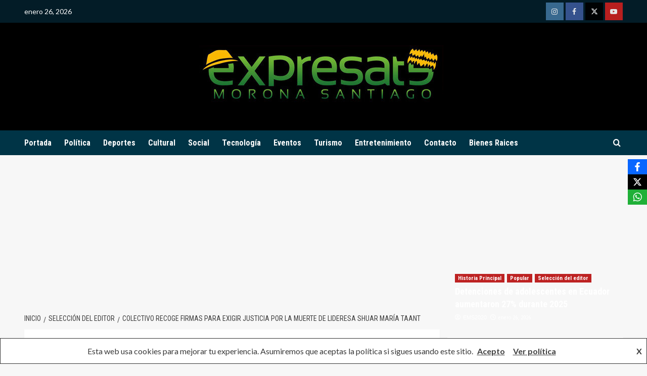

--- FILE ---
content_type: text/html; charset=UTF-8
request_url: https://www.expresatems.com/historia-principal/colectivo-recoge-firmas-para-exigir-justicia-por-la-muerte-de-lideresa-shuar-maria-taant/
body_size: 28273
content:
<!doctype html>
<html lang="es">
<head>
    <meta charset="UTF-8">
    <meta name="viewport" content="width=device-width, initial-scale=1">
    <link rel="profile" href="http://gmpg.org/xfn/11">

    <meta name='robots' content='index, follow, max-image-preview:large, max-snippet:-1, max-video-preview:-1' />
	<style>img:is([sizes="auto" i], [sizes^="auto," i]) { contain-intrinsic-size: 3000px 1500px }</style>
	<link rel='preload' href='https://fonts.googleapis.com/css?family=Source%2BSans%2BPro%3A400%2C700%7CLato%3A400%2C700&#038;subset=latin&#038;display=swap' as='style' onload="this.onload=null;this.rel='stylesheet'" type='text/css' media='all' crossorigin='anonymous'>
<link rel='preconnect' href='https://fonts.googleapis.com' crossorigin='anonymous'>
<link rel='preconnect' href='https://fonts.gstatic.com' crossorigin='anonymous'>
<!-- Etiqueta de Google (gtag.js) modo de consentimiento dataLayer añadido por Site Kit -->
<script type="text/javascript" id="google_gtagjs-js-consent-mode-data-layer">
/* <![CDATA[ */
window.dataLayer = window.dataLayer || [];function gtag(){dataLayer.push(arguments);}
gtag('consent', 'default', {"ad_personalization":"denied","ad_storage":"denied","ad_user_data":"denied","analytics_storage":"denied","functionality_storage":"denied","security_storage":"denied","personalization_storage":"denied","region":["AT","BE","BG","CH","CY","CZ","DE","DK","EE","ES","FI","FR","GB","GR","HR","HU","IE","IS","IT","LI","LT","LU","LV","MT","NL","NO","PL","PT","RO","SE","SI","SK"],"wait_for_update":500});
window._googlesitekitConsentCategoryMap = {"statistics":["analytics_storage"],"marketing":["ad_storage","ad_user_data","ad_personalization"],"functional":["functionality_storage","security_storage"],"preferences":["personalization_storage"]};
window._googlesitekitConsents = {"ad_personalization":"denied","ad_storage":"denied","ad_user_data":"denied","analytics_storage":"denied","functionality_storage":"denied","security_storage":"denied","personalization_storage":"denied","region":["AT","BE","BG","CH","CY","CZ","DE","DK","EE","ES","FI","FR","GB","GR","HR","HU","IE","IS","IT","LI","LT","LU","LV","MT","NL","NO","PL","PT","RO","SE","SI","SK"],"wait_for_update":500};
/* ]]> */
</script>
<!-- Fin de la etiqueta Google (gtag.js) modo de consentimiento dataLayer añadido por Site Kit -->

	<!-- This site is optimized with the Yoast SEO plugin v26.3 - https://yoast.com/wordpress/plugins/seo/ -->
	<title>Colectivo recoge firmas para exigir justicia por la muerte de lideresa shuar María Taant - Exprésate Morona Santiago</title>
	<meta name="description" content="“Soy mujer boa, estoy resplandeciente, a mi tierra yo defiendo”, esas fueron las palabras de María Taant, mujer shuar y defensora de la selva ecuatoriana, quien falleció el pasado 26 de marzo, en la provincia de Morona Santiago tras ser atropellada mientras regresaba a su casa." />
	<link rel="canonical" href="https://www.expresatems.com/seleccioneditor/colectivo-recoge-firmas-para-exigir-justicia-por-la-muerte-de-lideresa-shuar-maria-taant/" />
	<meta property="og:locale" content="es_ES" />
	<meta property="og:type" content="article" />
	<meta property="og:title" content="Colectivo recoge firmas para exigir justicia por la muerte de lideresa shuar María Taant - Exprésate Morona Santiago" />
	<meta property="og:description" content="“Soy mujer boa, estoy resplandeciente, a mi tierra yo defiendo”, esas fueron las palabras de María Taant, mujer shuar y defensora de la selva ecuatoriana, quien falleció el pasado 26 de marzo, en la provincia de Morona Santiago tras ser atropellada mientras regresaba a su casa." />
	<meta property="og:url" content="https://www.expresatems.com/seleccioneditor/colectivo-recoge-firmas-para-exigir-justicia-por-la-muerte-de-lideresa-shuar-maria-taant/" />
	<meta property="og:site_name" content="Exprésate Morona Santiago" />
	<meta property="article:publisher" content="https://www.facebook.com/expresatems/" />
	<meta property="article:published_time" content="2021-10-12T14:11:54+00:00" />
	<meta property="article:modified_time" content="2021-10-12T14:25:50+00:00" />
	<meta property="og:image" content="https://www.expresatems.com/wp-content/uploads/2021/10/Maria.jpg" />
	<meta property="og:image:width" content="1024" />
	<meta property="og:image:height" content="576" />
	<meta property="og:image:type" content="image/jpeg" />
	<meta name="author" content="EMS2020" />
	<meta name="twitter:card" content="summary_large_image" />
	<meta name="twitter:creator" content="@ExpresateMS" />
	<meta name="twitter:site" content="@ExpresateMS" />
	<meta name="twitter:label1" content="Escrito por" />
	<meta name="twitter:data1" content="EMS2020" />
	<meta name="twitter:label2" content="Tiempo de lectura" />
	<meta name="twitter:data2" content="2 minutos" />
	<script type="application/ld+json" class="yoast-schema-graph">{"@context":"https://schema.org","@graph":[{"@type":"Article","@id":"https://www.expresatems.com/seleccioneditor/colectivo-recoge-firmas-para-exigir-justicia-por-la-muerte-de-lideresa-shuar-maria-taant/#article","isPartOf":{"@id":"https://www.expresatems.com/seleccioneditor/colectivo-recoge-firmas-para-exigir-justicia-por-la-muerte-de-lideresa-shuar-maria-taant/"},"author":{"name":"EMS2020","@id":"https://www.expresatems.com/#/schema/person/b281546ec74fb2df47c7c52b8af6742d"},"headline":"Colectivo recoge firmas para exigir justicia por la muerte de lideresa shuar María Taant","datePublished":"2021-10-12T14:11:54+00:00","dateModified":"2021-10-12T14:25:50+00:00","mainEntityOfPage":{"@id":"https://www.expresatems.com/seleccioneditor/colectivo-recoge-firmas-para-exigir-justicia-por-la-muerte-de-lideresa-shuar-maria-taant/"},"wordCount":413,"publisher":{"@id":"https://www.expresatems.com/#organization"},"image":{"@id":"https://www.expresatems.com/seleccioneditor/colectivo-recoge-firmas-para-exigir-justicia-por-la-muerte-de-lideresa-shuar-maria-taant/#primaryimage"},"thumbnailUrl":"https://www.expresatems.com/wp-content/uploads/2021/10/Maria.jpg","keywords":["Justicia","María Taant","Morona Santiago","Shuar"],"articleSection":["Historia Principal","Selección del editor"],"inLanguage":"es"},{"@type":"WebPage","@id":"https://www.expresatems.com/seleccioneditor/colectivo-recoge-firmas-para-exigir-justicia-por-la-muerte-de-lideresa-shuar-maria-taant/","url":"https://www.expresatems.com/seleccioneditor/colectivo-recoge-firmas-para-exigir-justicia-por-la-muerte-de-lideresa-shuar-maria-taant/","name":"Colectivo recoge firmas para exigir justicia por la muerte de lideresa shuar María Taant - Exprésate Morona Santiago","isPartOf":{"@id":"https://www.expresatems.com/#website"},"primaryImageOfPage":{"@id":"https://www.expresatems.com/seleccioneditor/colectivo-recoge-firmas-para-exigir-justicia-por-la-muerte-de-lideresa-shuar-maria-taant/#primaryimage"},"image":{"@id":"https://www.expresatems.com/seleccioneditor/colectivo-recoge-firmas-para-exigir-justicia-por-la-muerte-de-lideresa-shuar-maria-taant/#primaryimage"},"thumbnailUrl":"https://www.expresatems.com/wp-content/uploads/2021/10/Maria.jpg","datePublished":"2021-10-12T14:11:54+00:00","dateModified":"2021-10-12T14:25:50+00:00","description":"“Soy mujer boa, estoy resplandeciente, a mi tierra yo defiendo”, esas fueron las palabras de María Taant, mujer shuar y defensora de la selva ecuatoriana, quien falleció el pasado 26 de marzo, en la provincia de Morona Santiago tras ser atropellada mientras regresaba a su casa.","breadcrumb":{"@id":"https://www.expresatems.com/seleccioneditor/colectivo-recoge-firmas-para-exigir-justicia-por-la-muerte-de-lideresa-shuar-maria-taant/#breadcrumb"},"inLanguage":"es","potentialAction":[{"@type":"ReadAction","target":["https://www.expresatems.com/seleccioneditor/colectivo-recoge-firmas-para-exigir-justicia-por-la-muerte-de-lideresa-shuar-maria-taant/"]}]},{"@type":"ImageObject","inLanguage":"es","@id":"https://www.expresatems.com/seleccioneditor/colectivo-recoge-firmas-para-exigir-justicia-por-la-muerte-de-lideresa-shuar-maria-taant/#primaryimage","url":"https://www.expresatems.com/wp-content/uploads/2021/10/Maria.jpg","contentUrl":"https://www.expresatems.com/wp-content/uploads/2021/10/Maria.jpg","width":1024,"height":576},{"@type":"BreadcrumbList","@id":"https://www.expresatems.com/seleccioneditor/colectivo-recoge-firmas-para-exigir-justicia-por-la-muerte-de-lideresa-shuar-maria-taant/#breadcrumb","itemListElement":[{"@type":"ListItem","position":1,"name":"Portada","item":"https://www.expresatems.com/"},{"@type":"ListItem","position":2,"name":"Blog","item":"https://www.expresatems.com/blog-3/"},{"@type":"ListItem","position":3,"name":"Colectivo recoge firmas para exigir justicia por la muerte de lideresa shuar María Taant"}]},{"@type":"WebSite","@id":"https://www.expresatems.com/#website","url":"https://www.expresatems.com/","name":"Exprésate Morona Santiago","description":"Primer Informativo Digital de la Provincia","publisher":{"@id":"https://www.expresatems.com/#organization"},"potentialAction":[{"@type":"SearchAction","target":{"@type":"EntryPoint","urlTemplate":"https://www.expresatems.com/?s={search_term_string}"},"query-input":{"@type":"PropertyValueSpecification","valueRequired":true,"valueName":"search_term_string"}}],"inLanguage":"es"},{"@type":"Organization","@id":"https://www.expresatems.com/#organization","name":"Expresate Morona Santiago","url":"https://www.expresatems.com/","logo":{"@type":"ImageObject","inLanguage":"es","@id":"https://www.expresatems.com/#/schema/logo/image/","url":"https://www.expresatems.com/wp-content/uploads/2020/10/01.jpg","contentUrl":"https://www.expresatems.com/wp-content/uploads/2020/10/01.jpg","width":512,"height":512,"caption":"Expresate Morona Santiago"},"image":{"@id":"https://www.expresatems.com/#/schema/logo/image/"},"sameAs":["https://www.facebook.com/expresatems/","https://x.com/ExpresateMS","https://www.instagram.com/expresatems/","https://www.youtube.com/user/expresatemsvideo"]},{"@type":"Person","@id":"https://www.expresatems.com/#/schema/person/b281546ec74fb2df47c7c52b8af6742d","name":"EMS2020","image":{"@type":"ImageObject","inLanguage":"es","@id":"https://www.expresatems.com/#/schema/person/image/","url":"https://secure.gravatar.com/avatar/658ca4db36ece55ff17da4937cb6ca3208ca7ec051e4d52d09b520824c3082d2?s=96&d=mm&r=g","contentUrl":"https://secure.gravatar.com/avatar/658ca4db36ece55ff17da4937cb6ca3208ca7ec051e4d52d09b520824c3082d2?s=96&d=mm&r=g","caption":"EMS2020"},"sameAs":["https://www.expresatems.com"]}]}</script>
	<!-- / Yoast SEO plugin. -->


<link rel='dns-prefetch' href='//www.googletagmanager.com' />
<link rel='dns-prefetch' href='//maxcdn.bootstrapcdn.com' />
<link rel='dns-prefetch' href='//fonts.googleapis.com' />
<link rel='dns-prefetch' href='//pagead2.googlesyndication.com' />
<link rel='dns-prefetch' href='//fundingchoicesmessages.google.com' />
<link rel='preconnect' href='https://fonts.googleapis.com' />
<link rel='preconnect' href='https://fonts.gstatic.com' />
<link rel="alternate" type="application/rss+xml" title="Exprésate Morona Santiago &raquo; Feed" href="https://www.expresatems.com/feed/" />
<link rel="alternate" type="application/rss+xml" title="Exprésate Morona Santiago &raquo; Feed de los comentarios" href="https://www.expresatems.com/comments/feed/" />
<link rel="alternate" type="application/rss+xml" title="Exprésate Morona Santiago &raquo; Comentario Colectivo recoge firmas para exigir justicia por la muerte de lideresa shuar María Taant del feed" href="https://www.expresatems.com/historia-principal/colectivo-recoge-firmas-para-exigir-justicia-por-la-muerte-de-lideresa-shuar-maria-taant/feed/" />

<link rel='stylesheet' id='latest-posts-block-fontawesome-front-css' href='https://www.expresatems.com/wp-content/plugins/latest-posts-block-lite/src/assets/fontawesome/css/all.css?ver=1741022290' type='text/css' media='all' />
<link rel='stylesheet' id='latest-posts-block-frontend-block-style-css-css' href='https://www.expresatems.com/wp-content/plugins/latest-posts-block-lite/dist/blocks.style.build.css?ver=6.8.3' type='text/css' media='all' />
<link rel='stylesheet' id='magic-content-box-blocks-fontawesome-front-css' href='https://www.expresatems.com/wp-content/plugins/magic-content-box-lite/src/assets/fontawesome/css/all.css?ver=1741022293' type='text/css' media='all' />
<link rel='stylesheet' id='magic-content-box-frontend-block-style-css-css' href='https://www.expresatems.com/wp-content/plugins/magic-content-box-lite/dist/blocks.style.build.css?ver=6.8.3' type='text/css' media='all' />
<link rel='stylesheet' id='wp-block-library-css' href='https://www.expresatems.com/wp-includes/css/dist/block-library/style.min.css?ver=6.8.3' type='text/css' media='all' />
<style id='wp-block-library-theme-inline-css' type='text/css'>
.wp-block-audio :where(figcaption){color:#555;font-size:13px;text-align:center}.is-dark-theme .wp-block-audio :where(figcaption){color:#ffffffa6}.wp-block-audio{margin:0 0 1em}.wp-block-code{border:1px solid #ccc;border-radius:4px;font-family:Menlo,Consolas,monaco,monospace;padding:.8em 1em}.wp-block-embed :where(figcaption){color:#555;font-size:13px;text-align:center}.is-dark-theme .wp-block-embed :where(figcaption){color:#ffffffa6}.wp-block-embed{margin:0 0 1em}.blocks-gallery-caption{color:#555;font-size:13px;text-align:center}.is-dark-theme .blocks-gallery-caption{color:#ffffffa6}:root :where(.wp-block-image figcaption){color:#555;font-size:13px;text-align:center}.is-dark-theme :root :where(.wp-block-image figcaption){color:#ffffffa6}.wp-block-image{margin:0 0 1em}.wp-block-pullquote{border-bottom:4px solid;border-top:4px solid;color:currentColor;margin-bottom:1.75em}.wp-block-pullquote cite,.wp-block-pullquote footer,.wp-block-pullquote__citation{color:currentColor;font-size:.8125em;font-style:normal;text-transform:uppercase}.wp-block-quote{border-left:.25em solid;margin:0 0 1.75em;padding-left:1em}.wp-block-quote cite,.wp-block-quote footer{color:currentColor;font-size:.8125em;font-style:normal;position:relative}.wp-block-quote:where(.has-text-align-right){border-left:none;border-right:.25em solid;padding-left:0;padding-right:1em}.wp-block-quote:where(.has-text-align-center){border:none;padding-left:0}.wp-block-quote.is-large,.wp-block-quote.is-style-large,.wp-block-quote:where(.is-style-plain){border:none}.wp-block-search .wp-block-search__label{font-weight:700}.wp-block-search__button{border:1px solid #ccc;padding:.375em .625em}:where(.wp-block-group.has-background){padding:1.25em 2.375em}.wp-block-separator.has-css-opacity{opacity:.4}.wp-block-separator{border:none;border-bottom:2px solid;margin-left:auto;margin-right:auto}.wp-block-separator.has-alpha-channel-opacity{opacity:1}.wp-block-separator:not(.is-style-wide):not(.is-style-dots){width:100px}.wp-block-separator.has-background:not(.is-style-dots){border-bottom:none;height:1px}.wp-block-separator.has-background:not(.is-style-wide):not(.is-style-dots){height:2px}.wp-block-table{margin:0 0 1em}.wp-block-table td,.wp-block-table th{word-break:normal}.wp-block-table :where(figcaption){color:#555;font-size:13px;text-align:center}.is-dark-theme .wp-block-table :where(figcaption){color:#ffffffa6}.wp-block-video :where(figcaption){color:#555;font-size:13px;text-align:center}.is-dark-theme .wp-block-video :where(figcaption){color:#ffffffa6}.wp-block-video{margin:0 0 1em}:root :where(.wp-block-template-part.has-background){margin-bottom:0;margin-top:0;padding:1.25em 2.375em}
</style>
<style id='pdfemb-pdf-embedder-viewer-style-inline-css' type='text/css'>
.wp-block-pdfemb-pdf-embedder-viewer{max-width:none}

</style>
<style id='global-styles-inline-css' type='text/css'>
:root{--wp--preset--aspect-ratio--square: 1;--wp--preset--aspect-ratio--4-3: 4/3;--wp--preset--aspect-ratio--3-4: 3/4;--wp--preset--aspect-ratio--3-2: 3/2;--wp--preset--aspect-ratio--2-3: 2/3;--wp--preset--aspect-ratio--16-9: 16/9;--wp--preset--aspect-ratio--9-16: 9/16;--wp--preset--color--black: #000000;--wp--preset--color--cyan-bluish-gray: #abb8c3;--wp--preset--color--white: #ffffff;--wp--preset--color--pale-pink: #f78da7;--wp--preset--color--vivid-red: #cf2e2e;--wp--preset--color--luminous-vivid-orange: #ff6900;--wp--preset--color--luminous-vivid-amber: #fcb900;--wp--preset--color--light-green-cyan: #7bdcb5;--wp--preset--color--vivid-green-cyan: #00d084;--wp--preset--color--pale-cyan-blue: #8ed1fc;--wp--preset--color--vivid-cyan-blue: #0693e3;--wp--preset--color--vivid-purple: #9b51e0;--wp--preset--gradient--vivid-cyan-blue-to-vivid-purple: linear-gradient(135deg,rgba(6,147,227,1) 0%,rgb(155,81,224) 100%);--wp--preset--gradient--light-green-cyan-to-vivid-green-cyan: linear-gradient(135deg,rgb(122,220,180) 0%,rgb(0,208,130) 100%);--wp--preset--gradient--luminous-vivid-amber-to-luminous-vivid-orange: linear-gradient(135deg,rgba(252,185,0,1) 0%,rgba(255,105,0,1) 100%);--wp--preset--gradient--luminous-vivid-orange-to-vivid-red: linear-gradient(135deg,rgba(255,105,0,1) 0%,rgb(207,46,46) 100%);--wp--preset--gradient--very-light-gray-to-cyan-bluish-gray: linear-gradient(135deg,rgb(238,238,238) 0%,rgb(169,184,195) 100%);--wp--preset--gradient--cool-to-warm-spectrum: linear-gradient(135deg,rgb(74,234,220) 0%,rgb(151,120,209) 20%,rgb(207,42,186) 40%,rgb(238,44,130) 60%,rgb(251,105,98) 80%,rgb(254,248,76) 100%);--wp--preset--gradient--blush-light-purple: linear-gradient(135deg,rgb(255,206,236) 0%,rgb(152,150,240) 100%);--wp--preset--gradient--blush-bordeaux: linear-gradient(135deg,rgb(254,205,165) 0%,rgb(254,45,45) 50%,rgb(107,0,62) 100%);--wp--preset--gradient--luminous-dusk: linear-gradient(135deg,rgb(255,203,112) 0%,rgb(199,81,192) 50%,rgb(65,88,208) 100%);--wp--preset--gradient--pale-ocean: linear-gradient(135deg,rgb(255,245,203) 0%,rgb(182,227,212) 50%,rgb(51,167,181) 100%);--wp--preset--gradient--electric-grass: linear-gradient(135deg,rgb(202,248,128) 0%,rgb(113,206,126) 100%);--wp--preset--gradient--midnight: linear-gradient(135deg,rgb(2,3,129) 0%,rgb(40,116,252) 100%);--wp--preset--font-size--small: 13px;--wp--preset--font-size--medium: 20px;--wp--preset--font-size--large: 36px;--wp--preset--font-size--x-large: 42px;--wp--preset--spacing--20: 0.44rem;--wp--preset--spacing--30: 0.67rem;--wp--preset--spacing--40: 1rem;--wp--preset--spacing--50: 1.5rem;--wp--preset--spacing--60: 2.25rem;--wp--preset--spacing--70: 3.38rem;--wp--preset--spacing--80: 5.06rem;--wp--preset--shadow--natural: 6px 6px 9px rgba(0, 0, 0, 0.2);--wp--preset--shadow--deep: 12px 12px 50px rgba(0, 0, 0, 0.4);--wp--preset--shadow--sharp: 6px 6px 0px rgba(0, 0, 0, 0.2);--wp--preset--shadow--outlined: 6px 6px 0px -3px rgba(255, 255, 255, 1), 6px 6px rgba(0, 0, 0, 1);--wp--preset--shadow--crisp: 6px 6px 0px rgba(0, 0, 0, 1);}:root { --wp--style--global--content-size: 790px;--wp--style--global--wide-size: 1180px; }:where(body) { margin: 0; }.wp-site-blocks > .alignleft { float: left; margin-right: 2em; }.wp-site-blocks > .alignright { float: right; margin-left: 2em; }.wp-site-blocks > .aligncenter { justify-content: center; margin-left: auto; margin-right: auto; }:where(.wp-site-blocks) > * { margin-block-start: 24px; margin-block-end: 0; }:where(.wp-site-blocks) > :first-child { margin-block-start: 0; }:where(.wp-site-blocks) > :last-child { margin-block-end: 0; }:root { --wp--style--block-gap: 24px; }:root :where(.is-layout-flow) > :first-child{margin-block-start: 0;}:root :where(.is-layout-flow) > :last-child{margin-block-end: 0;}:root :where(.is-layout-flow) > *{margin-block-start: 24px;margin-block-end: 0;}:root :where(.is-layout-constrained) > :first-child{margin-block-start: 0;}:root :where(.is-layout-constrained) > :last-child{margin-block-end: 0;}:root :where(.is-layout-constrained) > *{margin-block-start: 24px;margin-block-end: 0;}:root :where(.is-layout-flex){gap: 24px;}:root :where(.is-layout-grid){gap: 24px;}.is-layout-flow > .alignleft{float: left;margin-inline-start: 0;margin-inline-end: 2em;}.is-layout-flow > .alignright{float: right;margin-inline-start: 2em;margin-inline-end: 0;}.is-layout-flow > .aligncenter{margin-left: auto !important;margin-right: auto !important;}.is-layout-constrained > .alignleft{float: left;margin-inline-start: 0;margin-inline-end: 2em;}.is-layout-constrained > .alignright{float: right;margin-inline-start: 2em;margin-inline-end: 0;}.is-layout-constrained > .aligncenter{margin-left: auto !important;margin-right: auto !important;}.is-layout-constrained > :where(:not(.alignleft):not(.alignright):not(.alignfull)){max-width: var(--wp--style--global--content-size);margin-left: auto !important;margin-right: auto !important;}.is-layout-constrained > .alignwide{max-width: var(--wp--style--global--wide-size);}body .is-layout-flex{display: flex;}.is-layout-flex{flex-wrap: wrap;align-items: center;}.is-layout-flex > :is(*, div){margin: 0;}body .is-layout-grid{display: grid;}.is-layout-grid > :is(*, div){margin: 0;}body{padding-top: 0px;padding-right: 0px;padding-bottom: 0px;padding-left: 0px;}a:where(:not(.wp-element-button)){text-decoration: none;}:root :where(.wp-element-button, .wp-block-button__link){background-color: #32373c;border-width: 0;color: #fff;font-family: inherit;font-size: inherit;line-height: inherit;padding: calc(0.667em + 2px) calc(1.333em + 2px);text-decoration: none;}.has-black-color{color: var(--wp--preset--color--black) !important;}.has-cyan-bluish-gray-color{color: var(--wp--preset--color--cyan-bluish-gray) !important;}.has-white-color{color: var(--wp--preset--color--white) !important;}.has-pale-pink-color{color: var(--wp--preset--color--pale-pink) !important;}.has-vivid-red-color{color: var(--wp--preset--color--vivid-red) !important;}.has-luminous-vivid-orange-color{color: var(--wp--preset--color--luminous-vivid-orange) !important;}.has-luminous-vivid-amber-color{color: var(--wp--preset--color--luminous-vivid-amber) !important;}.has-light-green-cyan-color{color: var(--wp--preset--color--light-green-cyan) !important;}.has-vivid-green-cyan-color{color: var(--wp--preset--color--vivid-green-cyan) !important;}.has-pale-cyan-blue-color{color: var(--wp--preset--color--pale-cyan-blue) !important;}.has-vivid-cyan-blue-color{color: var(--wp--preset--color--vivid-cyan-blue) !important;}.has-vivid-purple-color{color: var(--wp--preset--color--vivid-purple) !important;}.has-black-background-color{background-color: var(--wp--preset--color--black) !important;}.has-cyan-bluish-gray-background-color{background-color: var(--wp--preset--color--cyan-bluish-gray) !important;}.has-white-background-color{background-color: var(--wp--preset--color--white) !important;}.has-pale-pink-background-color{background-color: var(--wp--preset--color--pale-pink) !important;}.has-vivid-red-background-color{background-color: var(--wp--preset--color--vivid-red) !important;}.has-luminous-vivid-orange-background-color{background-color: var(--wp--preset--color--luminous-vivid-orange) !important;}.has-luminous-vivid-amber-background-color{background-color: var(--wp--preset--color--luminous-vivid-amber) !important;}.has-light-green-cyan-background-color{background-color: var(--wp--preset--color--light-green-cyan) !important;}.has-vivid-green-cyan-background-color{background-color: var(--wp--preset--color--vivid-green-cyan) !important;}.has-pale-cyan-blue-background-color{background-color: var(--wp--preset--color--pale-cyan-blue) !important;}.has-vivid-cyan-blue-background-color{background-color: var(--wp--preset--color--vivid-cyan-blue) !important;}.has-vivid-purple-background-color{background-color: var(--wp--preset--color--vivid-purple) !important;}.has-black-border-color{border-color: var(--wp--preset--color--black) !important;}.has-cyan-bluish-gray-border-color{border-color: var(--wp--preset--color--cyan-bluish-gray) !important;}.has-white-border-color{border-color: var(--wp--preset--color--white) !important;}.has-pale-pink-border-color{border-color: var(--wp--preset--color--pale-pink) !important;}.has-vivid-red-border-color{border-color: var(--wp--preset--color--vivid-red) !important;}.has-luminous-vivid-orange-border-color{border-color: var(--wp--preset--color--luminous-vivid-orange) !important;}.has-luminous-vivid-amber-border-color{border-color: var(--wp--preset--color--luminous-vivid-amber) !important;}.has-light-green-cyan-border-color{border-color: var(--wp--preset--color--light-green-cyan) !important;}.has-vivid-green-cyan-border-color{border-color: var(--wp--preset--color--vivid-green-cyan) !important;}.has-pale-cyan-blue-border-color{border-color: var(--wp--preset--color--pale-cyan-blue) !important;}.has-vivid-cyan-blue-border-color{border-color: var(--wp--preset--color--vivid-cyan-blue) !important;}.has-vivid-purple-border-color{border-color: var(--wp--preset--color--vivid-purple) !important;}.has-vivid-cyan-blue-to-vivid-purple-gradient-background{background: var(--wp--preset--gradient--vivid-cyan-blue-to-vivid-purple) !important;}.has-light-green-cyan-to-vivid-green-cyan-gradient-background{background: var(--wp--preset--gradient--light-green-cyan-to-vivid-green-cyan) !important;}.has-luminous-vivid-amber-to-luminous-vivid-orange-gradient-background{background: var(--wp--preset--gradient--luminous-vivid-amber-to-luminous-vivid-orange) !important;}.has-luminous-vivid-orange-to-vivid-red-gradient-background{background: var(--wp--preset--gradient--luminous-vivid-orange-to-vivid-red) !important;}.has-very-light-gray-to-cyan-bluish-gray-gradient-background{background: var(--wp--preset--gradient--very-light-gray-to-cyan-bluish-gray) !important;}.has-cool-to-warm-spectrum-gradient-background{background: var(--wp--preset--gradient--cool-to-warm-spectrum) !important;}.has-blush-light-purple-gradient-background{background: var(--wp--preset--gradient--blush-light-purple) !important;}.has-blush-bordeaux-gradient-background{background: var(--wp--preset--gradient--blush-bordeaux) !important;}.has-luminous-dusk-gradient-background{background: var(--wp--preset--gradient--luminous-dusk) !important;}.has-pale-ocean-gradient-background{background: var(--wp--preset--gradient--pale-ocean) !important;}.has-electric-grass-gradient-background{background: var(--wp--preset--gradient--electric-grass) !important;}.has-midnight-gradient-background{background: var(--wp--preset--gradient--midnight) !important;}.has-small-font-size{font-size: var(--wp--preset--font-size--small) !important;}.has-medium-font-size{font-size: var(--wp--preset--font-size--medium) !important;}.has-large-font-size{font-size: var(--wp--preset--font-size--large) !important;}.has-x-large-font-size{font-size: var(--wp--preset--font-size--x-large) !important;}
:root :where(.wp-block-pullquote){font-size: 1.5em;line-height: 1.6;}
</style>
<link rel='stylesheet' id='ays-slider-css' href='https://www.expresatems.com/wp-content/plugins/ays-slider/public/css/ays-slider-public.css?ver=2.7.0' type='text/css' media='all' />
<link rel='stylesheet' id='wpfc-css' href='https://www.expresatems.com/wp-content/plugins/gs-facebook-comments/public/css/wpfc-public.css?ver=1.7.5' type='text/css' media='all' />
<link rel='stylesheet' id='page-visit-counter-pro-css' href='https://www.expresatems.com/wp-content/plugins/page-visit-counter/public/css/page-visit-counter-public.css?ver=6.0.8' type='text/css' media='all' />
<link rel='stylesheet' id='obfx-module-pub-css-módulo-de-intercambio-social-0-css' href='https://www.expresatems.com/wp-content/plugins/themeisle-companion/obfx_modules/social-sharing/css/public.css?ver=3.0.3' type='text/css' media='all' />
<link rel='stylesheet' id='dashicons-css' href='https://www.expresatems.com/wp-includes/css/dashicons.min.css?ver=6.8.3' type='text/css' media='all' />
<link crossorigin="anonymous" rel='stylesheet' id='obfx-module-pub-css-iconos-de-menú-0-css' href='https://maxcdn.bootstrapcdn.com/font-awesome/4.7.0/css/font-awesome.min.css?ver=3.0.3' type='text/css' media='all' />
<link rel='stylesheet' id='obfx-module-pub-css-iconos-de-menú-1-css' href='https://www.expresatems.com/wp-content/plugins/themeisle-companion/obfx_modules/menu-icons/css/public.css?ver=3.0.3' type='text/css' media='all' />
<link crossorigin="anonymous" rel='stylesheet' id='daily_newscast-google-fonts-css' href='https://fonts.googleapis.com/css?family=Roboto+Condensed:400,300,400italic,700' type='text/css' media='all' />
<link rel='stylesheet' id='bootstrap-css' href='https://www.expresatems.com/wp-content/themes/covernews/assets/bootstrap/css/bootstrap.min.css?ver=6.8.3' type='text/css' media='all' />
<link rel='stylesheet' id='covernews-style-css' href='https://www.expresatems.com/wp-content/themes/covernews/style.min.css?ver=2.0.3' type='text/css' media='all' />
<link rel='stylesheet' id='daily_newscast-css' href='https://www.expresatems.com/wp-content/themes/daily-newscast/style.css?ver=2.0.3' type='text/css' media='all' />
<link crossorigin="anonymous" rel='stylesheet' id='covernews-google-fonts-css' href='https://fonts.googleapis.com/css?family=Source%2BSans%2BPro%3A400%2C700%7CLato%3A400%2C700&#038;subset=latin&#038;display=swap' type='text/css' media='all' />
<link rel='stylesheet' id='covernews-icons-css' href='https://www.expresatems.com/wp-content/themes/covernews/assets/icons/style.css?ver=6.8.3' type='text/css' media='all' />
<script type="text/javascript" src="https://www.expresatems.com/wp-includes/js/jquery/jquery.min.js?ver=3.7.1" id="jquery-core-js"></script>
<script type="text/javascript" src="https://www.expresatems.com/wp-includes/js/jquery/jquery-migrate.min.js?ver=3.4.1" id="jquery-migrate-js"></script>
<script type="text/javascript" src="https://www.expresatems.com/wp-content/plugins/gs-facebook-comments/public/js/wpfc-public.js?ver=1.7.5" id="wpfc-js"></script>
<script type="text/javascript" src="https://www.expresatems.com/wp-content/plugins/page-visit-counter/public/js/page-visit-counter-public.js?ver=6.0.8" id="page-visit-counter-pro-js"></script>

<!-- Fragmento de código de la etiqueta de Google (gtag.js) añadida por Site Kit -->
<!-- Fragmento de código de Google Analytics añadido por Site Kit -->
<script type="text/javascript" src="https://www.googletagmanager.com/gtag/js?id=GT-PLHC7T6" id="google_gtagjs-js" async></script>
<script type="text/javascript" id="google_gtagjs-js-after">
/* <![CDATA[ */
window.dataLayer = window.dataLayer || [];function gtag(){dataLayer.push(arguments);}
gtag("set","linker",{"domains":["www.expresatems.com"]});
gtag("js", new Date());
gtag("set", "developer_id.dZTNiMT", true);
gtag("config", "GT-PLHC7T6", {"googlesitekit_post_type":"post"});
/* ]]> */
</script>
<link rel="https://api.w.org/" href="https://www.expresatems.com/wp-json/" /><link rel="alternate" title="JSON" type="application/json" href="https://www.expresatems.com/wp-json/wp/v2/posts/2739" /><link rel="EditURI" type="application/rsd+xml" title="RSD" href="https://www.expresatems.com/xmlrpc.php?rsd" />
<meta name="generator" content="WordPress 6.8.3" />
<link rel='shortlink' href='https://www.expresatems.com/?p=2739' />
<link rel="alternate" title="oEmbed (JSON)" type="application/json+oembed" href="https://www.expresatems.com/wp-json/oembed/1.0/embed?url=https%3A%2F%2Fwww.expresatems.com%2Fhistoria-principal%2Fcolectivo-recoge-firmas-para-exigir-justicia-por-la-muerte-de-lideresa-shuar-maria-taant%2F" />
<link rel="alternate" title="oEmbed (XML)" type="text/xml+oembed" href="https://www.expresatems.com/wp-json/oembed/1.0/embed?url=https%3A%2F%2Fwww.expresatems.com%2Fhistoria-principal%2Fcolectivo-recoge-firmas-para-exigir-justicia-por-la-muerte-de-lideresa-shuar-maria-taant%2F&#038;format=xml" />
<meta name="generator" content="Site Kit by Google 1.165.0" /><!-- Introduce aquí tus scripts --><script type="text/javascript">
    "function"!=typeof loadGsLib&&(loadGsLib=function(){var e=document.createElement("script");
    e.type="text/javascript",e.async=!0,e.src="https://api.at.getsocial.io/get/v1/f37a56eb/gs_async.js";
    var t=document.getElementsByTagName("script")[0];t.parentNode.insertBefore(e,t)})();
    var GETSOCIAL_VERSION = "4.5";
</script><link rel="preload" href="https://www.expresatems.com/wp-content/uploads/2020/10/cropped-003.jpg" as="image"><link rel="pingback" href="https://www.expresatems.com/xmlrpc.php">
<!-- Metaetiquetas de Google AdSense añadidas por Site Kit -->
<meta name="google-adsense-platform-account" content="ca-host-pub-2644536267352236">
<meta name="google-adsense-platform-domain" content="sitekit.withgoogle.com">
<!-- Acabar con las metaetiquetas de Google AdSense añadidas por Site Kit -->
<meta name="generator" content="Elementor 3.32.5; features: additional_custom_breakpoints; settings: css_print_method-external, google_font-enabled, font_display-auto">
			<style>
				.e-con.e-parent:nth-of-type(n+4):not(.e-lazyloaded):not(.e-no-lazyload),
				.e-con.e-parent:nth-of-type(n+4):not(.e-lazyloaded):not(.e-no-lazyload) * {
					background-image: none !important;
				}
				@media screen and (max-height: 1024px) {
					.e-con.e-parent:nth-of-type(n+3):not(.e-lazyloaded):not(.e-no-lazyload),
					.e-con.e-parent:nth-of-type(n+3):not(.e-lazyloaded):not(.e-no-lazyload) * {
						background-image: none !important;
					}
				}
				@media screen and (max-height: 640px) {
					.e-con.e-parent:nth-of-type(n+2):not(.e-lazyloaded):not(.e-no-lazyload),
					.e-con.e-parent:nth-of-type(n+2):not(.e-lazyloaded):not(.e-no-lazyload) * {
						background-image: none !important;
					}
				}
			</style>
			        <style type="text/css">
                        .site-title,
            .site-description {
                position: absolute;
                clip: rect(1px, 1px, 1px, 1px);
                display: none;
            }

                    .elementor-template-full-width .elementor-section.elementor-section-full_width > .elementor-container,
        .elementor-template-full-width .elementor-section.elementor-section-boxed > .elementor-container{
            max-width: 1200px;
        }
        @media (min-width: 1600px){
            .elementor-template-full-width .elementor-section.elementor-section-full_width > .elementor-container,
            .elementor-template-full-width .elementor-section.elementor-section-boxed > .elementor-container{
                max-width: 1600px;
            }
        }
        
        .align-content-left .elementor-section-stretched,
        .align-content-right .elementor-section-stretched {
            max-width: 100%;
            left: 0 !important;
        }


        </style>
        <link rel="amphtml" href="https://www.expresatems.com/historia-principal/colectivo-recoge-firmas-para-exigir-justicia-por-la-muerte-de-lideresa-shuar-maria-taant/amp/">
<!-- Fragmento de código de Google Tag Manager añadido por Site Kit -->
<script type="text/javascript">
/* <![CDATA[ */

			( function( w, d, s, l, i ) {
				w[l] = w[l] || [];
				w[l].push( {'gtm.start': new Date().getTime(), event: 'gtm.js'} );
				var f = d.getElementsByTagName( s )[0],
					j = d.createElement( s ), dl = l != 'dataLayer' ? '&l=' + l : '';
				j.async = true;
				j.src = 'https://www.googletagmanager.com/gtm.js?id=' + i + dl;
				f.parentNode.insertBefore( j, f );
			} )( window, document, 'script', 'dataLayer', 'GTM-WHRFHD9' );
			
/* ]]> */
</script>

<!-- Final del fragmento de código de Google Tag Manager añadido por Site Kit -->

<!-- Fragmento de código de Google Adsense añadido por Site Kit -->
<script type="text/javascript" async="async" src="https://pagead2.googlesyndication.com/pagead/js/adsbygoogle.js?client=ca-pub-4665836160550984&amp;host=ca-host-pub-2644536267352236" crossorigin="anonymous"></script>

<!-- Final del fragmento de código de Google Adsense añadido por Site Kit -->

<!-- Fragmento de código de recuperación de bloqueo de anuncios de Google AdSense añadido por Site Kit. -->
<script async src="https://fundingchoicesmessages.google.com/i/pub-4665836160550984?ers=1"></script><script>(function() {function signalGooglefcPresent() {if (!window.frames['googlefcPresent']) {if (document.body) {const iframe = document.createElement('iframe'); iframe.style = 'width: 0; height: 0; border: none; z-index: -1000; left: -1000px; top: -1000px;'; iframe.style.display = 'none'; iframe.name = 'googlefcPresent'; document.body.appendChild(iframe);} else {setTimeout(signalGooglefcPresent, 0);}}}signalGooglefcPresent();})();</script>
<!-- Fragmento de código de finalización de recuperación de bloqueo de anuncios de Google AdSense añadido por Site Kit. -->

<!-- Fragmento de código de protección de errores de recuperación de bloqueo de anuncios de Google AdSense añadido por Site Kit. -->
<script>(function(){'use strict';function aa(a){var b=0;return function(){return b<a.length?{done:!1,value:a[b++]}:{done:!0}}}var ba=typeof Object.defineProperties=="function"?Object.defineProperty:function(a,b,c){if(a==Array.prototype||a==Object.prototype)return a;a[b]=c.value;return a};
function ca(a){a=["object"==typeof globalThis&&globalThis,a,"object"==typeof window&&window,"object"==typeof self&&self,"object"==typeof global&&global];for(var b=0;b<a.length;++b){var c=a[b];if(c&&c.Math==Math)return c}throw Error("Cannot find global object");}var da=ca(this);function l(a,b){if(b)a:{var c=da;a=a.split(".");for(var d=0;d<a.length-1;d++){var e=a[d];if(!(e in c))break a;c=c[e]}a=a[a.length-1];d=c[a];b=b(d);b!=d&&b!=null&&ba(c,a,{configurable:!0,writable:!0,value:b})}}
function ea(a){return a.raw=a}function n(a){var b=typeof Symbol!="undefined"&&Symbol.iterator&&a[Symbol.iterator];if(b)return b.call(a);if(typeof a.length=="number")return{next:aa(a)};throw Error(String(a)+" is not an iterable or ArrayLike");}function fa(a){for(var b,c=[];!(b=a.next()).done;)c.push(b.value);return c}var ha=typeof Object.create=="function"?Object.create:function(a){function b(){}b.prototype=a;return new b},p;
if(typeof Object.setPrototypeOf=="function")p=Object.setPrototypeOf;else{var q;a:{var ja={a:!0},ka={};try{ka.__proto__=ja;q=ka.a;break a}catch(a){}q=!1}p=q?function(a,b){a.__proto__=b;if(a.__proto__!==b)throw new TypeError(a+" is not extensible");return a}:null}var la=p;
function t(a,b){a.prototype=ha(b.prototype);a.prototype.constructor=a;if(la)la(a,b);else for(var c in b)if(c!="prototype")if(Object.defineProperties){var d=Object.getOwnPropertyDescriptor(b,c);d&&Object.defineProperty(a,c,d)}else a[c]=b[c];a.A=b.prototype}function ma(){for(var a=Number(this),b=[],c=a;c<arguments.length;c++)b[c-a]=arguments[c];return b}l("Object.is",function(a){return a?a:function(b,c){return b===c?b!==0||1/b===1/c:b!==b&&c!==c}});
l("Array.prototype.includes",function(a){return a?a:function(b,c){var d=this;d instanceof String&&(d=String(d));var e=d.length;c=c||0;for(c<0&&(c=Math.max(c+e,0));c<e;c++){var f=d[c];if(f===b||Object.is(f,b))return!0}return!1}});
l("String.prototype.includes",function(a){return a?a:function(b,c){if(this==null)throw new TypeError("The 'this' value for String.prototype.includes must not be null or undefined");if(b instanceof RegExp)throw new TypeError("First argument to String.prototype.includes must not be a regular expression");return this.indexOf(b,c||0)!==-1}});l("Number.MAX_SAFE_INTEGER",function(){return 9007199254740991});
l("Number.isFinite",function(a){return a?a:function(b){return typeof b!=="number"?!1:!isNaN(b)&&b!==Infinity&&b!==-Infinity}});l("Number.isInteger",function(a){return a?a:function(b){return Number.isFinite(b)?b===Math.floor(b):!1}});l("Number.isSafeInteger",function(a){return a?a:function(b){return Number.isInteger(b)&&Math.abs(b)<=Number.MAX_SAFE_INTEGER}});
l("Math.trunc",function(a){return a?a:function(b){b=Number(b);if(isNaN(b)||b===Infinity||b===-Infinity||b===0)return b;var c=Math.floor(Math.abs(b));return b<0?-c:c}});/*

 Copyright The Closure Library Authors.
 SPDX-License-Identifier: Apache-2.0
*/
var u=this||self;function v(a,b){a:{var c=["CLOSURE_FLAGS"];for(var d=u,e=0;e<c.length;e++)if(d=d[c[e]],d==null){c=null;break a}c=d}a=c&&c[a];return a!=null?a:b}function w(a){return a};function na(a){u.setTimeout(function(){throw a;},0)};var oa=v(610401301,!1),pa=v(188588736,!0),qa=v(645172343,v(1,!0));var x,ra=u.navigator;x=ra?ra.userAgentData||null:null;function z(a){return oa?x?x.brands.some(function(b){return(b=b.brand)&&b.indexOf(a)!=-1}):!1:!1}function A(a){var b;a:{if(b=u.navigator)if(b=b.userAgent)break a;b=""}return b.indexOf(a)!=-1};function B(){return oa?!!x&&x.brands.length>0:!1}function C(){return B()?z("Chromium"):(A("Chrome")||A("CriOS"))&&!(B()?0:A("Edge"))||A("Silk")};var sa=B()?!1:A("Trident")||A("MSIE");!A("Android")||C();C();A("Safari")&&(C()||(B()?0:A("Coast"))||(B()?0:A("Opera"))||(B()?0:A("Edge"))||(B()?z("Microsoft Edge"):A("Edg/"))||B()&&z("Opera"));var ta={},D=null;var ua=typeof Uint8Array!=="undefined",va=!sa&&typeof btoa==="function";var wa;function E(){return typeof BigInt==="function"};var F=typeof Symbol==="function"&&typeof Symbol()==="symbol";function xa(a){return typeof Symbol==="function"&&typeof Symbol()==="symbol"?Symbol():a}var G=xa(),ya=xa("2ex");var za=F?function(a,b){a[G]|=b}:function(a,b){a.g!==void 0?a.g|=b:Object.defineProperties(a,{g:{value:b,configurable:!0,writable:!0,enumerable:!1}})},H=F?function(a){return a[G]|0}:function(a){return a.g|0},I=F?function(a){return a[G]}:function(a){return a.g},J=F?function(a,b){a[G]=b}:function(a,b){a.g!==void 0?a.g=b:Object.defineProperties(a,{g:{value:b,configurable:!0,writable:!0,enumerable:!1}})};function Aa(a,b){J(b,(a|0)&-14591)}function Ba(a,b){J(b,(a|34)&-14557)};var K={},Ca={};function Da(a){return!(!a||typeof a!=="object"||a.g!==Ca)}function Ea(a){return a!==null&&typeof a==="object"&&!Array.isArray(a)&&a.constructor===Object}function L(a,b,c){if(!Array.isArray(a)||a.length)return!1;var d=H(a);if(d&1)return!0;if(!(b&&(Array.isArray(b)?b.includes(c):b.has(c))))return!1;J(a,d|1);return!0};var M=0,N=0;function Fa(a){var b=a>>>0;M=b;N=(a-b)/4294967296>>>0}function Ga(a){if(a<0){Fa(-a);var b=n(Ha(M,N));a=b.next().value;b=b.next().value;M=a>>>0;N=b>>>0}else Fa(a)}function Ia(a,b){b>>>=0;a>>>=0;if(b<=2097151)var c=""+(4294967296*b+a);else E()?c=""+(BigInt(b)<<BigInt(32)|BigInt(a)):(c=(a>>>24|b<<8)&16777215,b=b>>16&65535,a=(a&16777215)+c*6777216+b*6710656,c+=b*8147497,b*=2,a>=1E7&&(c+=a/1E7>>>0,a%=1E7),c>=1E7&&(b+=c/1E7>>>0,c%=1E7),c=b+Ja(c)+Ja(a));return c}
function Ja(a){a=String(a);return"0000000".slice(a.length)+a}function Ha(a,b){b=~b;a?a=~a+1:b+=1;return[a,b]};var Ka=/^-?([1-9][0-9]*|0)(\.[0-9]+)?$/;var O;function La(a,b){O=b;a=new a(b);O=void 0;return a}
function P(a,b,c){a==null&&(a=O);O=void 0;if(a==null){var d=96;c?(a=[c],d|=512):a=[];b&&(d=d&-16760833|(b&1023)<<14)}else{if(!Array.isArray(a))throw Error("narr");d=H(a);if(d&2048)throw Error("farr");if(d&64)return a;d|=64;if(c&&(d|=512,c!==a[0]))throw Error("mid");a:{c=a;var e=c.length;if(e){var f=e-1;if(Ea(c[f])){d|=256;b=f-(+!!(d&512)-1);if(b>=1024)throw Error("pvtlmt");d=d&-16760833|(b&1023)<<14;break a}}if(b){b=Math.max(b,e-(+!!(d&512)-1));if(b>1024)throw Error("spvt");d=d&-16760833|(b&1023)<<
14}}}J(a,d);return a};function Ma(a){switch(typeof a){case "number":return isFinite(a)?a:String(a);case "boolean":return a?1:0;case "object":if(a)if(Array.isArray(a)){if(L(a,void 0,0))return}else if(ua&&a!=null&&a instanceof Uint8Array){if(va){for(var b="",c=0,d=a.length-10240;c<d;)b+=String.fromCharCode.apply(null,a.subarray(c,c+=10240));b+=String.fromCharCode.apply(null,c?a.subarray(c):a);a=btoa(b)}else{b===void 0&&(b=0);if(!D){D={};c="ABCDEFGHIJKLMNOPQRSTUVWXYZabcdefghijklmnopqrstuvwxyz0123456789".split("");d=["+/=",
"+/","-_=","-_.","-_"];for(var e=0;e<5;e++){var f=c.concat(d[e].split(""));ta[e]=f;for(var g=0;g<f.length;g++){var h=f[g];D[h]===void 0&&(D[h]=g)}}}b=ta[b];c=Array(Math.floor(a.length/3));d=b[64]||"";for(e=f=0;f<a.length-2;f+=3){var k=a[f],m=a[f+1];h=a[f+2];g=b[k>>2];k=b[(k&3)<<4|m>>4];m=b[(m&15)<<2|h>>6];h=b[h&63];c[e++]=g+k+m+h}g=0;h=d;switch(a.length-f){case 2:g=a[f+1],h=b[(g&15)<<2]||d;case 1:a=a[f],c[e]=b[a>>2]+b[(a&3)<<4|g>>4]+h+d}a=c.join("")}return a}}return a};function Na(a,b,c){a=Array.prototype.slice.call(a);var d=a.length,e=b&256?a[d-1]:void 0;d+=e?-1:0;for(b=b&512?1:0;b<d;b++)a[b]=c(a[b]);if(e){b=a[b]={};for(var f in e)Object.prototype.hasOwnProperty.call(e,f)&&(b[f]=c(e[f]))}return a}function Oa(a,b,c,d,e){if(a!=null){if(Array.isArray(a))a=L(a,void 0,0)?void 0:e&&H(a)&2?a:Pa(a,b,c,d!==void 0,e);else if(Ea(a)){var f={},g;for(g in a)Object.prototype.hasOwnProperty.call(a,g)&&(f[g]=Oa(a[g],b,c,d,e));a=f}else a=b(a,d);return a}}
function Pa(a,b,c,d,e){var f=d||c?H(a):0;d=d?!!(f&32):void 0;a=Array.prototype.slice.call(a);for(var g=0;g<a.length;g++)a[g]=Oa(a[g],b,c,d,e);c&&c(f,a);return a}function Qa(a){return a.s===K?a.toJSON():Ma(a)};function Ra(a,b,c){c=c===void 0?Ba:c;if(a!=null){if(ua&&a instanceof Uint8Array)return b?a:new Uint8Array(a);if(Array.isArray(a)){var d=H(a);if(d&2)return a;b&&(b=d===0||!!(d&32)&&!(d&64||!(d&16)));return b?(J(a,(d|34)&-12293),a):Pa(a,Ra,d&4?Ba:c,!0,!0)}a.s===K&&(c=a.h,d=I(c),a=d&2?a:La(a.constructor,Sa(c,d,!0)));return a}}function Sa(a,b,c){var d=c||b&2?Ba:Aa,e=!!(b&32);a=Na(a,b,function(f){return Ra(f,e,d)});za(a,32|(c?2:0));return a};function Ta(a,b){a=a.h;return Ua(a,I(a),b)}function Va(a,b,c,d){b=d+(+!!(b&512)-1);if(!(b<0||b>=a.length||b>=c))return a[b]}
function Ua(a,b,c,d){if(c===-1)return null;var e=b>>14&1023||536870912;if(c>=e){if(b&256)return a[a.length-1][c]}else{var f=a.length;if(d&&b&256&&(d=a[f-1][c],d!=null)){if(Va(a,b,e,c)&&ya!=null){var g;a=(g=wa)!=null?g:wa={};g=a[ya]||0;g>=4||(a[ya]=g+1,g=Error(),g.__closure__error__context__984382||(g.__closure__error__context__984382={}),g.__closure__error__context__984382.severity="incident",na(g))}return d}return Va(a,b,e,c)}}
function Wa(a,b,c,d,e){var f=b>>14&1023||536870912;if(c>=f||e&&!qa){var g=b;if(b&256)e=a[a.length-1];else{if(d==null)return;e=a[f+(+!!(b&512)-1)]={};g|=256}e[c]=d;c<f&&(a[c+(+!!(b&512)-1)]=void 0);g!==b&&J(a,g)}else a[c+(+!!(b&512)-1)]=d,b&256&&(a=a[a.length-1],c in a&&delete a[c])}
function Xa(a,b){var c=Ya;var d=d===void 0?!1:d;var e=a.h;var f=I(e),g=Ua(e,f,b,d);if(g!=null&&typeof g==="object"&&g.s===K)c=g;else if(Array.isArray(g)){var h=H(g),k=h;k===0&&(k|=f&32);k|=f&2;k!==h&&J(g,k);c=new c(g)}else c=void 0;c!==g&&c!=null&&Wa(e,f,b,c,d);e=c;if(e==null)return e;a=a.h;f=I(a);f&2||(g=e,c=g.h,h=I(c),g=h&2?La(g.constructor,Sa(c,h,!1)):g,g!==e&&(e=g,Wa(a,f,b,e,d)));return e}function Za(a,b){a=Ta(a,b);return a==null||typeof a==="string"?a:void 0}
function $a(a,b){var c=c===void 0?0:c;a=Ta(a,b);if(a!=null)if(b=typeof a,b==="number"?Number.isFinite(a):b!=="string"?0:Ka.test(a))if(typeof a==="number"){if(a=Math.trunc(a),!Number.isSafeInteger(a)){Ga(a);b=M;var d=N;if(a=d&2147483648)b=~b+1>>>0,d=~d>>>0,b==0&&(d=d+1>>>0);b=d*4294967296+(b>>>0);a=a?-b:b}}else if(b=Math.trunc(Number(a)),Number.isSafeInteger(b))a=String(b);else{if(b=a.indexOf("."),b!==-1&&(a=a.substring(0,b)),!(a[0]==="-"?a.length<20||a.length===20&&Number(a.substring(0,7))>-922337:
a.length<19||a.length===19&&Number(a.substring(0,6))<922337)){if(a.length<16)Ga(Number(a));else if(E())a=BigInt(a),M=Number(a&BigInt(4294967295))>>>0,N=Number(a>>BigInt(32)&BigInt(4294967295));else{b=+(a[0]==="-");N=M=0;d=a.length;for(var e=b,f=(d-b)%6+b;f<=d;e=f,f+=6)e=Number(a.slice(e,f)),N*=1E6,M=M*1E6+e,M>=4294967296&&(N+=Math.trunc(M/4294967296),N>>>=0,M>>>=0);b&&(b=n(Ha(M,N)),a=b.next().value,b=b.next().value,M=a,N=b)}a=M;b=N;b&2147483648?E()?a=""+(BigInt(b|0)<<BigInt(32)|BigInt(a>>>0)):(b=
n(Ha(a,b)),a=b.next().value,b=b.next().value,a="-"+Ia(a,b)):a=Ia(a,b)}}else a=void 0;return a!=null?a:c}function R(a,b){var c=c===void 0?"":c;a=Za(a,b);return a!=null?a:c};var S;function T(a,b,c){this.h=P(a,b,c)}T.prototype.toJSON=function(){return ab(this)};T.prototype.s=K;T.prototype.toString=function(){try{return S=!0,ab(this).toString()}finally{S=!1}};
function ab(a){var b=S?a.h:Pa(a.h,Qa,void 0,void 0,!1);var c=!S;var d=pa?void 0:a.constructor.v;var e=I(c?a.h:b);if(a=b.length){var f=b[a-1],g=Ea(f);g?a--:f=void 0;e=+!!(e&512)-1;var h=b;if(g){b:{var k=f;var m={};g=!1;if(k)for(var r in k)if(Object.prototype.hasOwnProperty.call(k,r))if(isNaN(+r))m[r]=k[r];else{var y=k[r];Array.isArray(y)&&(L(y,d,+r)||Da(y)&&y.size===0)&&(y=null);y==null&&(g=!0);y!=null&&(m[r]=y)}if(g){for(var Q in m)break b;m=null}else m=k}k=m==null?f!=null:m!==f}for(var ia;a>0;a--){Q=
a-1;r=h[Q];Q-=e;if(!(r==null||L(r,d,Q)||Da(r)&&r.size===0))break;ia=!0}if(h!==b||k||ia){if(!c)h=Array.prototype.slice.call(h,0,a);else if(ia||k||m)h.length=a;m&&h.push(m)}b=h}return b};function bb(a){return function(b){if(b==null||b=="")b=new a;else{b=JSON.parse(b);if(!Array.isArray(b))throw Error("dnarr");za(b,32);b=La(a,b)}return b}};function cb(a){this.h=P(a)}t(cb,T);var db=bb(cb);var U;function V(a){this.g=a}V.prototype.toString=function(){return this.g+""};var eb={};function fb(a){if(U===void 0){var b=null;var c=u.trustedTypes;if(c&&c.createPolicy){try{b=c.createPolicy("goog#html",{createHTML:w,createScript:w,createScriptURL:w})}catch(d){u.console&&u.console.error(d.message)}U=b}else U=b}a=(b=U)?b.createScriptURL(a):a;return new V(a,eb)};/*

 SPDX-License-Identifier: Apache-2.0
*/
function gb(a){var b=ma.apply(1,arguments);if(b.length===0)return fb(a[0]);for(var c=a[0],d=0;d<b.length;d++)c+=encodeURIComponent(b[d])+a[d+1];return fb(c)};function hb(a,b){a.src=b instanceof V&&b.constructor===V?b.g:"type_error:TrustedResourceUrl";var c,d;(c=(b=(d=(c=(a.ownerDocument&&a.ownerDocument.defaultView||window).document).querySelector)==null?void 0:d.call(c,"script[nonce]"))?b.nonce||b.getAttribute("nonce")||"":"")&&a.setAttribute("nonce",c)};function ib(){return Math.floor(Math.random()*2147483648).toString(36)+Math.abs(Math.floor(Math.random()*2147483648)^Date.now()).toString(36)};function jb(a,b){b=String(b);a.contentType==="application/xhtml+xml"&&(b=b.toLowerCase());return a.createElement(b)}function kb(a){this.g=a||u.document||document};function lb(a){a=a===void 0?document:a;return a.createElement("script")};function mb(a,b,c,d,e,f){try{var g=a.g,h=lb(g);h.async=!0;hb(h,b);g.head.appendChild(h);h.addEventListener("load",function(){e();d&&g.head.removeChild(h)});h.addEventListener("error",function(){c>0?mb(a,b,c-1,d,e,f):(d&&g.head.removeChild(h),f())})}catch(k){f()}};var nb=u.atob("aHR0cHM6Ly93d3cuZ3N0YXRpYy5jb20vaW1hZ2VzL2ljb25zL21hdGVyaWFsL3N5c3RlbS8xeC93YXJuaW5nX2FtYmVyXzI0ZHAucG5n"),ob=u.atob("WW91IGFyZSBzZWVpbmcgdGhpcyBtZXNzYWdlIGJlY2F1c2UgYWQgb3Igc2NyaXB0IGJsb2NraW5nIHNvZnR3YXJlIGlzIGludGVyZmVyaW5nIHdpdGggdGhpcyBwYWdlLg=="),pb=u.atob("RGlzYWJsZSBhbnkgYWQgb3Igc2NyaXB0IGJsb2NraW5nIHNvZnR3YXJlLCB0aGVuIHJlbG9hZCB0aGlzIHBhZ2Uu");function qb(a,b,c){this.i=a;this.u=b;this.o=c;this.g=null;this.j=[];this.m=!1;this.l=new kb(this.i)}
function rb(a){if(a.i.body&&!a.m){var b=function(){sb(a);u.setTimeout(function(){tb(a,3)},50)};mb(a.l,a.u,2,!0,function(){u[a.o]||b()},b);a.m=!0}}
function sb(a){for(var b=W(1,5),c=0;c<b;c++){var d=X(a);a.i.body.appendChild(d);a.j.push(d)}b=X(a);b.style.bottom="0";b.style.left="0";b.style.position="fixed";b.style.width=W(100,110).toString()+"%";b.style.zIndex=W(2147483544,2147483644).toString();b.style.backgroundColor=ub(249,259,242,252,219,229);b.style.boxShadow="0 0 12px #888";b.style.color=ub(0,10,0,10,0,10);b.style.display="flex";b.style.justifyContent="center";b.style.fontFamily="Roboto, Arial";c=X(a);c.style.width=W(80,85).toString()+
"%";c.style.maxWidth=W(750,775).toString()+"px";c.style.margin="24px";c.style.display="flex";c.style.alignItems="flex-start";c.style.justifyContent="center";d=jb(a.l.g,"IMG");d.className=ib();d.src=nb;d.alt="Warning icon";d.style.height="24px";d.style.width="24px";d.style.paddingRight="16px";var e=X(a),f=X(a);f.style.fontWeight="bold";f.textContent=ob;var g=X(a);g.textContent=pb;Y(a,e,f);Y(a,e,g);Y(a,c,d);Y(a,c,e);Y(a,b,c);a.g=b;a.i.body.appendChild(a.g);b=W(1,5);for(c=0;c<b;c++)d=X(a),a.i.body.appendChild(d),
a.j.push(d)}function Y(a,b,c){for(var d=W(1,5),e=0;e<d;e++){var f=X(a);b.appendChild(f)}b.appendChild(c);c=W(1,5);for(d=0;d<c;d++)e=X(a),b.appendChild(e)}function W(a,b){return Math.floor(a+Math.random()*(b-a))}function ub(a,b,c,d,e,f){return"rgb("+W(Math.max(a,0),Math.min(b,255)).toString()+","+W(Math.max(c,0),Math.min(d,255)).toString()+","+W(Math.max(e,0),Math.min(f,255)).toString()+")"}function X(a){a=jb(a.l.g,"DIV");a.className=ib();return a}
function tb(a,b){b<=0||a.g!=null&&a.g.offsetHeight!==0&&a.g.offsetWidth!==0||(vb(a),sb(a),u.setTimeout(function(){tb(a,b-1)},50))}function vb(a){for(var b=n(a.j),c=b.next();!c.done;c=b.next())(c=c.value)&&c.parentNode&&c.parentNode.removeChild(c);a.j=[];(b=a.g)&&b.parentNode&&b.parentNode.removeChild(b);a.g=null};function wb(a,b,c,d,e){function f(k){document.body?g(document.body):k>0?u.setTimeout(function(){f(k-1)},e):b()}function g(k){k.appendChild(h);u.setTimeout(function(){h?(h.offsetHeight!==0&&h.offsetWidth!==0?b():a(),h.parentNode&&h.parentNode.removeChild(h)):a()},d)}var h=xb(c);f(3)}function xb(a){var b=document.createElement("div");b.className=a;b.style.width="1px";b.style.height="1px";b.style.position="absolute";b.style.left="-10000px";b.style.top="-10000px";b.style.zIndex="-10000";return b};function Ya(a){this.h=P(a)}t(Ya,T);function yb(a){this.h=P(a)}t(yb,T);var zb=bb(yb);function Ab(a){if(!a)return null;a=Za(a,4);var b;a===null||a===void 0?b=null:b=fb(a);return b};var Bb=ea([""]),Cb=ea([""]);function Db(a,b){this.m=a;this.o=new kb(a.document);this.g=b;this.j=R(this.g,1);this.u=Ab(Xa(this.g,2))||gb(Bb);this.i=!1;b=Ab(Xa(this.g,13))||gb(Cb);this.l=new qb(a.document,b,R(this.g,12))}Db.prototype.start=function(){Eb(this)};
function Eb(a){Fb(a);mb(a.o,a.u,3,!1,function(){a:{var b=a.j;var c=u.btoa(b);if(c=u[c]){try{var d=db(u.atob(c))}catch(e){b=!1;break a}b=b===Za(d,1)}else b=!1}b?Z(a,R(a.g,14)):(Z(a,R(a.g,8)),rb(a.l))},function(){wb(function(){Z(a,R(a.g,7));rb(a.l)},function(){return Z(a,R(a.g,6))},R(a.g,9),$a(a.g,10),$a(a.g,11))})}function Z(a,b){a.i||(a.i=!0,a=new a.m.XMLHttpRequest,a.open("GET",b,!0),a.send())}function Fb(a){var b=u.btoa(a.j);a.m[b]&&Z(a,R(a.g,5))};(function(a,b){u[a]=function(){var c=ma.apply(0,arguments);u[a]=function(){};b.call.apply(b,[null].concat(c instanceof Array?c:fa(n(c))))}})("__h82AlnkH6D91__",function(a){typeof window.atob==="function"&&(new Db(window,zb(window.atob(a)))).start()});}).call(this);

window.__h82AlnkH6D91__("[base64]/[base64]/[base64]/[base64]");</script>
<!-- Fragmento de código de finalización de protección de errores de recuperación de bloqueo de anuncios de Google AdSense añadido por Site Kit. -->
<link rel="icon" href="https://www.expresatems.com/wp-content/uploads/2020/10/cropped-01-2-32x32.jpg" sizes="32x32" />
<link rel="icon" href="https://www.expresatems.com/wp-content/uploads/2020/10/cropped-01-2-192x192.jpg" sizes="192x192" />
<link rel="apple-touch-icon" href="https://www.expresatems.com/wp-content/uploads/2020/10/cropped-01-2-180x180.jpg" />
<meta name="msapplication-TileImage" content="https://www.expresatems.com/wp-content/uploads/2020/10/cropped-01-2-270x270.jpg" />
</head>

<body class="wp-singular post-template-default single single-post postid-2739 single-format-standard wp-custom-logo wp-embed-responsive wp-theme-covernews wp-child-theme-daily-newscast default-content-layout archive-layout-grid scrollup-sticky-header aft-sticky-header aft-sticky-sidebar default aft-container-default aft-main-banner-slider-editors-picks-trending single-content-mode-default header-image-default align-content-left aft-and elementor-default elementor-kit-656">


<div id="page" class="site">
    <a class="skip-link screen-reader-text" href="#content">Saltar al contenido</a>

    <div class="header-layout-3">
                    <div class="top-masthead">

                <div class="container">
                    <div class="row">
                                                    <div class="col-xs-12 col-sm-12 col-md-8 device-center">
                                                                    <span class="topbar-date">
                                        enero 26, 2026                                    </span>

                                
                                                            </div>
                                                                            <div class="col-xs-12 col-sm-12 col-md-4 pull-right">
                                <div class="social-navigation"><ul id="social-menu" class="menu"><li id="menu-item-272" class="menu-item menu-item-type-custom menu-item-object-custom menu-item-272"><a href="https://www.instagram.com/expresatems/"><span class="screen-reader-text">Instagram</span></a></li>
<li id="menu-item-269" class="menu-item menu-item-type-custom menu-item-object-custom menu-item-269"><a href="https://www.facebook.com/expresatems"><span class="screen-reader-text">Facebook</span></a></li>
<li id="menu-item-270" class="menu-item menu-item-type-custom menu-item-object-custom menu-item-270"><a href="https://twitter.com/ExpresateMS"><span class="screen-reader-text">Twitter</span></a></li>
<li id="menu-item-271" class="menu-item menu-item-type-custom menu-item-object-custom menu-item-271"><a href="https://www.youtube.com/user/expresatemsvideo"><span class="screen-reader-text">Youtube</span></a></li>
</ul></div>                            </div>
                                            </div>
                </div>
            </div> <!--    Topbar Ends-->
                <header id="masthead" class="site-header">
                        <div class="masthead-banner data-bg" data-background="https://www.expresatems.com/wp-content/uploads/2020/10/cropped-003.jpg">
                <div class="container">
                    <div class="row">
                        <div class="col-md-12">
                            <div class="site-branding">
                                <a href="https://www.expresatems.com/" class="custom-logo-link" rel="home"><img loading="lazy" width="483" height="113" src="https://www.expresatems.com/wp-content/uploads/2020/10/cropped-004.jpg" class="custom-logo" alt="Exprésate Morona Santiago" decoding="async" srcset="https://www.expresatems.com/wp-content/uploads/2020/10/cropped-004.jpg 483w, https://www.expresatems.com/wp-content/uploads/2020/10/cropped-004-300x70.jpg 300w" sizes="(max-width: 483px) 100vw, 483px" loading="lazy" /></a>                                    <p class="site-title font-family-1">
                                        <a href="https://www.expresatems.com/"
                                           rel="home">Exprésate Morona Santiago</a>
                                    </p>
                                
                                                                    <p class="site-description">Primer Informativo Digital de la Provincia</p>
                                                            </div>
                        </div>
                        <div class="col-md-12">
                                        <div class="banner-promotions-wrapper">
                                    <div class="promotion-section">
                        <a href="" target="_blank">
                                                    </a>
                    </div>
                                
            </div>
            <!-- Trending line END -->
                                    </div>
                    </div>
                </div>
            </div>
            <nav id="site-navigation" class="main-navigation">
                <div class="container">
                    <div class="row">
                        <div class="kol-12">
                            <div class="navigation-container">





                                <button class="toggle-menu" aria-controls="primary-menu" aria-expanded="false">
                                    <span class="screen-reader-text">Menú primario</span>
                                    <i class="ham"></i>
                                </button>
                                <span class="af-mobile-site-title-wrap">
                            <a href="https://www.expresatems.com/" class="custom-logo-link" rel="home"><img loading="lazy" width="483" height="113" src="https://www.expresatems.com/wp-content/uploads/2020/10/cropped-004.jpg" class="custom-logo" alt="Exprésate Morona Santiago" decoding="async" srcset="https://www.expresatems.com/wp-content/uploads/2020/10/cropped-004.jpg 483w, https://www.expresatems.com/wp-content/uploads/2020/10/cropped-004-300x70.jpg 300w" sizes="(max-width: 483px) 100vw, 483px" loading="lazy" /></a>                            <p class="site-title font-family-1">
                                <a href="https://www.expresatems.com/"
                                   rel="home">Exprésate Morona Santiago</a>
                            </p>
                        </span>
                                <div class="menu main-menu"><ul id="primary-menu" class="menu"><li id="menu-item-279" class="menu-item menu-item-type-custom menu-item-object-custom menu-item-279"><a href="http://expresatems.com">Portada</a></li>
<li id="menu-item-378" class="menu-item menu-item-type-taxonomy menu-item-object-category menu-item-378"><a href="https://www.expresatems.com/category/politica/">Política</a></li>
<li id="menu-item-379" class="menu-item menu-item-type-taxonomy menu-item-object-category menu-item-379"><a href="https://www.expresatems.com/category/deportes/">Deportes</a></li>
<li id="menu-item-63" class="menu-item menu-item-type-taxonomy menu-item-object-category menu-item-63"><a href="https://www.expresatems.com/category/cultural/">Cultural</a></li>
<li id="menu-item-384" class="menu-item menu-item-type-taxonomy menu-item-object-category menu-item-384"><a href="https://www.expresatems.com/category/social/">Social</a></li>
<li id="menu-item-380" class="menu-item menu-item-type-taxonomy menu-item-object-category menu-item-380"><a href="https://www.expresatems.com/category/tecnologia/">Tecnología</a></li>
<li id="menu-item-381" class="menu-item menu-item-type-taxonomy menu-item-object-category menu-item-381"><a href="https://www.expresatems.com/category/eventos/">Eventos</a></li>
<li id="menu-item-383" class="menu-item menu-item-type-taxonomy menu-item-object-category menu-item-383"><a href="https://www.expresatems.com/category/turismo/">Turismo</a></li>
<li id="menu-item-382" class="menu-item menu-item-type-taxonomy menu-item-object-category menu-item-382"><a href="https://www.expresatems.com/category/entretenimiento/">Entretenimiento</a></li>
<li id="menu-item-663" class="menu-item menu-item-type-post_type menu-item-object-page menu-item-663"><a href="https://www.expresatems.com/contacto/">Contacto</a></li>
<li id="menu-item-5049" class="menu-item menu-item-type-taxonomy menu-item-object-category menu-item-5049"><a href="https://www.expresatems.com/category/bienes-raices/">Bienes Raices</a></li>
</ul></div>
                                <div class="cart-search">

                                    <div class="af-search-wrap">
                                        <div class="search-overlay">
                                            <a href="#" title="Search" class="search-icon">
                                                <i class="fa fa-search"></i>
                                            </a>
                                            <div class="af-search-form">
                                                <form role="search" method="get" class="search-form" action="https://www.expresatems.com/">
				<label>
					<span class="screen-reader-text">Buscar:</span>
					<input type="search" class="search-field" placeholder="Buscar &hellip;" value="" name="s" />
				</label>
				<input type="submit" class="search-submit" value="Buscar" />
			</form>                                            </div>
                                        </div>
                                    </div>
                                </div>


                            </div>
                        </div>
                    </div>
                </div>
            </nav>
        </header>
    </div>



    <div id="content" class="container">
    <div class="em-breadcrumbs font-family-1 covernews-breadcrumbs">
      <div class="row">
        <div role="navigation" aria-label="Migas de pan" class="breadcrumb-trail breadcrumbs" itemprop="breadcrumb"><ul class="trail-items" itemscope itemtype="http://schema.org/BreadcrumbList"><meta name="numberOfItems" content="3" /><meta name="itemListOrder" content="Ascending" /><li itemprop="itemListElement" itemscope itemtype="http://schema.org/ListItem" class="trail-item trail-begin"><a href="https://www.expresatems.com/" rel="home" itemprop="item"><span itemprop="name">Inicio</span></a><meta itemprop="position" content="1" /></li><li itemprop="itemListElement" itemscope itemtype="http://schema.org/ListItem" class="trail-item"><a href="https://www.expresatems.com/category/seleccioneditor/" itemprop="item"><span itemprop="name">Selección del editor</span></a><meta itemprop="position" content="2" /></li><li itemprop="itemListElement" itemscope itemtype="http://schema.org/ListItem" class="trail-item trail-end"><a href="https://www.expresatems.com/historia-principal/colectivo-recoge-firmas-para-exigir-justicia-por-la-muerte-de-lideresa-shuar-maria-taant/" itemprop="item"><span itemprop="name">Colectivo recoge firmas para exigir justicia por la muerte de lideresa shuar María Taant</span></a><meta itemprop="position" content="3" /></li></ul></div>      </div>
    </div>
        <div class="section-block-upper row">
                <div id="primary" class="content-area">
                    <main id="main" class="site-main">

                                                    <article id="post-2739" class="af-single-article post-2739 post type-post status-publish format-standard has-post-thumbnail hentry category-historia-principal category-seleccioneditor tag-justicia tag-maria-taant tag-morona-santiago tag-shuar">
                                <div class="entry-content-wrap">
                                    <header class="entry-header">

    <div class="header-details-wrapper">
        <div class="entry-header-details">
                            <div class="figure-categories figure-categories-bg">
                                        <ul class="cat-links"><li class="meta-category">
                             <a class="covernews-categories category-color-1"
                            href="https://www.expresatems.com/category/historia-principal/" 
                            aria-label="Ver todas las publicaciones en Historia Principal"> 
                                 Historia Principal
                             </a>
                        </li><li class="meta-category">
                             <a class="covernews-categories category-color-1"
                            href="https://www.expresatems.com/category/seleccioneditor/" 
                            aria-label="Ver todas las publicaciones en Selección del editor"> 
                                 Selección del editor
                             </a>
                        </li></ul>                </div>
                        <h1 class="entry-title">Colectivo recoge firmas para exigir justicia por la muerte de lideresa shuar María Taant</h1>
            
                
    <span class="author-links">

      
        <span class="item-metadata posts-author">
          <i class="far fa-user-circle"></i>
                          <a href="https://www.expresatems.com/author/ems2020/">
                    EMS2020                </a>
               </span>
                    <span class="item-metadata posts-date">
          <i class="far fa-clock"></i>
          <a href="https://www.expresatems.com/2021/10/">
            octubre 12, 2021          </a>
        </span>
                </span>
                

                    </div>
    </div>

        <div class="aft-post-thumbnail-wrapper">    
                    <div class="post-thumbnail full-width-image">
                    <img loading="lazy" width="1024" height="576" src="https://www.expresatems.com/wp-content/uploads/2021/10/Maria.jpg" class="attachment-covernews-featured size-covernews-featured wp-post-image" alt="Maria" decoding="async" srcset="https://www.expresatems.com/wp-content/uploads/2021/10/Maria.jpg 1024w, https://www.expresatems.com/wp-content/uploads/2021/10/Maria-300x169.jpg 300w, https://www.expresatems.com/wp-content/uploads/2021/10/Maria-768x432.jpg 768w" sizes="(max-width: 1024px) 100vw, 1024px" loading="lazy" />                </div>
            
                </div>
    </header><!-- .entry-header -->                                    

    <div class="entry-content">
        <div class="page_counter_label"><span class="page_counter_text" style="color:#006b27;background:#FFFFFF;">Número de Vistas: 3047</span></div>
<p>“Soy mujer boa, estoy resplandeciente, a mi tierra yo defiendo”, esas fueron las palabras de María Taant<a href="https://amazonwatch.org/news/2021/0427-rest-in-power-maria-taant" target="_blank" rel="nofollow noopener noreferrer">,</a> mujer shuar y defensora de la selva ecuatoriana, quien falleció el pasado 26 de marzo, en la provincia de Morona Santiago tras ser atropellada mientras regresaba a su casa.</p>
<p>Ese mismo día, el último con vida, Taant recibió un reconocimiento por parte de la <b>Defensoría del Pueblo</b>, por su larga lucha en contra de la minería y los derechos de las mujeres indígenas.</p>
<p>Desde entonces han <b>pasado siete meses</b> y pocas son las respuestas sobre quien causó su muerte.</p>
<p>Por ello, a través de una petición en la plataforma <a href="https://www.change.org/p/franklin-galag-bernardaom-prefecturams-ddhh-ec-justicia-por-la-muerte-de-mujer-indigena-defensora-de-la-selva-maria-taant?signed=true" target="_blank" rel="nofollow noopener noreferrer">Change.org;</a> el colectivo de <b>Mujeres Amazónicas en Ecuador</b> busca recoger 20.000 firmas para pedir a la Fiscalía que se impulse una investigación «transparente y eficaz» y a la Defensoría del Pueblo que «vigile su correcto desarrollo».</p>
<p><img fetchpriority="high" decoding="async" class="alignnone size-medium wp-image-2741" src="https://www.expresatems.com/wp-content/uploads/2021/10/Maria-1-300x199.jpg" alt="" width="300" height="199" srcset="https://www.expresatems.com/wp-content/uploads/2021/10/Maria-1-300x199.jpg 300w, https://www.expresatems.com/wp-content/uploads/2021/10/Maria-1-768x509.jpg 768w, https://www.expresatems.com/wp-content/uploads/2021/10/Maria-1.jpg 1024w" sizes="(max-width: 300px) 100vw, 300px" /></p>
<p><em>Fotografía de María Tannt recibiendo reconocimiento. / Por: Alejandra Yepez</em></p>
<p>&#8211;</p>
<p>En una entrevista con el medio de comunicación nacional Ecuavisa el pasado 6 de agosto, Patricia Gualinga, una de las voces más visibles de la defensa de los derechos de la mujer, de la naturaleza y de los pueblos indígenas, reveló que «el caso de <b>María no ha avanzado absolutamente nada,</b> estamos exigiendo justicia».</p>
<p>Según un informe publicado por la Alianza de Organizaciones por los Derechos Humanos, expuso que al menos, <b>449 personas defensoras de derechos humanos y la naturaleza</b> han sido amenazados y hostigados en estos<b> últimos 10 años en Ecuador.</b></p>
<p><img decoding="async" class="alignnone size-medium wp-image-2740" src="https://www.expresatems.com/wp-content/uploads/2021/10/Justicia-300x300.jpg" alt="" width="300" height="300" srcset="https://www.expresatems.com/wp-content/uploads/2021/10/Justicia-300x300.jpg 300w, https://www.expresatems.com/wp-content/uploads/2021/10/Justicia-150x150.jpg 150w, https://www.expresatems.com/wp-content/uploads/2021/10/Justicia-768x768.jpg 768w, https://www.expresatems.com/wp-content/uploads/2021/10/Justicia.jpg 960w" sizes="(max-width: 300px) 100vw, 300px" /></p>
<p>&#8211;</p>
<p>Usted pueden sumarse a esta iniciativa ingresando en: <a href="https://www.change.org/p/franklin-galag-bernardaom-prefecturams-ddhh-ec-justicia-por-la-muerte-de-mujer-indigena-defensora-de-la-selva-maria-taant?utm_source=share_petition&amp;utm_medium=custom_url&amp;recruited_by_id=c7bc7bf0-e4c9-11eb-b2ca-8304cfecbf69">www.change.org/mariataant</a></p>
<p><strong>Acerca de Change.org</strong></p>
<p>Change.org es la plataforma de cambio más grande del mundo. En Ecuador, cuenta con alrededor de 1.7 millones de usuarios que crean, firman y comparten peticiones sobre diferentes temas dirigidas a entidades públicas y privadas. Change.org es una plataforma abierta y neutral donde los ciudadanos pueden firmar y respaldar peticiones sobre temas que son importantes para ellos y para la comunidad que los rodea; estos temas van desde peticiones sobre salud como el suministro de un medicamento en el Seguro Social hasta pedir la aprobación de una ley nacional.</p>
<p>&#8211;</p>
<p><strong><em>Exprésate Morona Santiago</em></strong></p>
<div data-offset-key="e3jpk-0-0">
<div data-offset-key="42cue-0-0">
<p><strong><em>Primer Informativo Digital de la Provincia</em></strong></p>
<p><strong><em>Macas &#8211; Ecuador</em></strong></p>
<p><a href="https://www.facebook.com/nativomarketingms"><strong><em>Nativo Marketing</em></strong></a></p>
<h4 class="entry-title"><a href="https://www.expresatems.com/deportes/juan-pablo-ayala-combate-en-el-mundial-junior-de-judo-en-italia/">Juan Pablo Ayala combate en el mundial junior de judo en Italia</a></h4>
</div>
</div>
<div class="getsocial gs-inline-group" ></div>
<div class="fb-background-color">
			  <div 
			  	class = "fb-comments" 
			  	data-href = "https://www.expresatems.com/historia-principal/colectivo-recoge-firmas-para-exigir-justicia-por-la-muerte-de-lideresa-shuar-maria-taant/"
			  	data-numposts = "10"
			  	data-lazy = "true"
				data-colorscheme = "light"
				data-order-by = "social"
				data-mobile=true>
			  </div></div>
		  <style>
		    .fb-background-color {
				background: #ffffff !important;
			}
			.fb_iframe_widget_fluid_desktop iframe {
			    width: 100% !important;
			}
		  </style>
		                       <div class="post-item-metadata entry-meta">
                            </div>
               
        
	<nav class="navigation post-navigation" aria-label="Navegación de entradas">
		<h2 class="screen-reader-text">Navegación de entradas</h2>
		<div class="nav-links"><div class="nav-previous"><a href="https://www.expresatems.com/historia-principal/galapagos-y-pichincha-muy-cerca-de-alcanzar-la-inmunidad-de-rebano-morona-santiago-con-la-cobertura-mas-baja/" rel="prev">Previous: <span class="em-post-navigation nav-title">Galápagos y Pichincha muy cerca de alcanzar la inmunidad de rebaño. Morona Santiago con la cobertura más baja</span></a></div><div class="nav-next"><a href="https://www.expresatems.com/historia-principal/labor-minera-inicial-en-morona-santiago-genera-fraccionamiento-entre-miembros-de-comunidades/" rel="next">Next: <span class="em-post-navigation nav-title">Labor minera inicial en Morona Santiago genera fraccionamiento entre miembros de comunidades</span></a></div></div>
	</nav>            </div><!-- .entry-content -->


                                </div>
                                
<div class="promotionspace enable-promotionspace">
  <div class="em-reated-posts  col-ten">
    <div class="row">
                <h3 class="related-title">
            Más historias          </h3>
                <div class="row">
                      <div class="col-sm-4 latest-posts-grid" data-mh="latest-posts-grid">
              <div class="spotlight-post">
                <figure class="categorised-article inside-img">
                  <div class="categorised-article-wrapper">
                    <div class="data-bg-hover data-bg-categorised read-bg-img">
                      <a href="https://www.expresatems.com/historia-principal/detenciones-de-adolescentes-en-ecuador-aumentaron-27-durante-2025/"
                        aria-label="Detenciones de adolescentes en Ecuador aumentaron 27% durante 2025">
                        <img width="300" height="181" src="https://www.expresatems.com/wp-content/uploads/2026/01/detenidosbanda-300x181.jpg" class="attachment-medium size-medium wp-post-image" alt="detenidosbanda" decoding="async" srcset="https://www.expresatems.com/wp-content/uploads/2026/01/detenidosbanda-300x181.jpg 300w, https://www.expresatems.com/wp-content/uploads/2026/01/detenidosbanda.jpg 696w" sizes="(max-width: 300px) 100vw, 300px" loading="lazy" />                      </a>
                    </div>
                  </div>
                                    <div class="figure-categories figure-categories-bg">

                    <ul class="cat-links"><li class="meta-category">
                             <a class="covernews-categories category-color-1"
                            href="https://www.expresatems.com/category/historia-principal/" 
                            aria-label="Ver todas las publicaciones en Historia Principal"> 
                                 Historia Principal
                             </a>
                        </li><li class="meta-category">
                             <a class="covernews-categories category-color-1"
                            href="https://www.expresatems.com/category/popular/" 
                            aria-label="Ver todas las publicaciones en Popular"> 
                                 Popular
                             </a>
                        </li><li class="meta-category">
                             <a class="covernews-categories category-color-1"
                            href="https://www.expresatems.com/category/seleccioneditor/" 
                            aria-label="Ver todas las publicaciones en Selección del editor"> 
                                 Selección del editor
                             </a>
                        </li></ul>                  </div>
                </figure>

                <figcaption>

                  <h3 class="article-title article-title-1">
                    <a href="https://www.expresatems.com/historia-principal/detenciones-de-adolescentes-en-ecuador-aumentaron-27-durante-2025/">
                      Detenciones de adolescentes en Ecuador aumentaron 27% durante 2025                    </a>
                  </h3>
                  <div class="grid-item-metadata">
                    
    <span class="author-links">

      
        <span class="item-metadata posts-author">
          <i class="far fa-user-circle"></i>
                          <a href="https://www.expresatems.com/author/ems2020/">
                    EMS2020                </a>
               </span>
                    <span class="item-metadata posts-date">
          <i class="far fa-clock"></i>
          <a href="https://www.expresatems.com/2026/01/">
            enero 26, 2026          </a>
        </span>
                </span>
                  </div>
                </figcaption>
              </div>
            </div>
                      <div class="col-sm-4 latest-posts-grid" data-mh="latest-posts-grid">
              <div class="spotlight-post">
                <figure class="categorised-article inside-img">
                  <div class="categorised-article-wrapper">
                    <div class="data-bg-hover data-bg-categorised read-bg-img">
                      <a href="https://www.expresatems.com/historia-principal/bde-b-p-entrega-equipamiento-caminero-para-el-plan-vial-quinquenal-de-santiago-de-mendez/"
                        aria-label="BDE B.P. entrega equipamiento caminero para mejorar la vialidad en Santiago de Méndez">
                        <img width="300" height="200" src="https://www.expresatems.com/wp-content/uploads/2026/01/1-300x200.jpeg" class="attachment-medium size-medium wp-post-image" alt="1" decoding="async" srcset="https://www.expresatems.com/wp-content/uploads/2026/01/1-300x200.jpeg 300w, https://www.expresatems.com/wp-content/uploads/2026/01/1-1024x682.jpeg 1024w, https://www.expresatems.com/wp-content/uploads/2026/01/1-768x512.jpeg 768w, https://www.expresatems.com/wp-content/uploads/2026/01/1.jpeg 1280w" sizes="(max-width: 300px) 100vw, 300px" loading="lazy" />                      </a>
                    </div>
                  </div>
                                    <div class="figure-categories figure-categories-bg">

                    <ul class="cat-links"><li class="meta-category">
                             <a class="covernews-categories category-color-1"
                            href="https://www.expresatems.com/category/historia-principal/" 
                            aria-label="Ver todas las publicaciones en Historia Principal"> 
                                 Historia Principal
                             </a>
                        </li><li class="meta-category">
                             <a class="covernews-categories category-color-1"
                            href="https://www.expresatems.com/category/popular/" 
                            aria-label="Ver todas las publicaciones en Popular"> 
                                 Popular
                             </a>
                        </li><li class="meta-category">
                             <a class="covernews-categories category-color-1"
                            href="https://www.expresatems.com/category/seleccioneditor/" 
                            aria-label="Ver todas las publicaciones en Selección del editor"> 
                                 Selección del editor
                             </a>
                        </li></ul>                  </div>
                </figure>

                <figcaption>

                  <h3 class="article-title article-title-1">
                    <a href="https://www.expresatems.com/historia-principal/bde-b-p-entrega-equipamiento-caminero-para-el-plan-vial-quinquenal-de-santiago-de-mendez/">
                      BDE B.P. entrega equipamiento caminero para mejorar la vialidad en Santiago de Méndez                    </a>
                  </h3>
                  <div class="grid-item-metadata">
                    
    <span class="author-links">

      
        <span class="item-metadata posts-author">
          <i class="far fa-user-circle"></i>
                          <a href="https://www.expresatems.com/author/ems2020/">
                    EMS2020                </a>
               </span>
                    <span class="item-metadata posts-date">
          <i class="far fa-clock"></i>
          <a href="https://www.expresatems.com/2026/01/">
            enero 23, 2026          </a>
        </span>
                </span>
                  </div>
                </figcaption>
              </div>
            </div>
                      <div class="col-sm-4 latest-posts-grid" data-mh="latest-posts-grid">
              <div class="spotlight-post">
                <figure class="categorised-article inside-img">
                  <div class="categorised-article-wrapper">
                    <div class="data-bg-hover data-bg-categorised read-bg-img">
                      <a href="https://www.expresatems.com/historia-principal/gobierno-y-ops-entregan-equipos-tecnologicos-para-vigilancia-sanitaria-en-frontera-y-amazonia/"
                        aria-label="Gobierno y OPS entregan equipos tecnológicos para vigilancia sanitaria en frontera y Amazonía">
                        <img width="300" height="158" src="https://www.expresatems.com/wp-content/uploads/2026/01/f87caf94913416a282aefe0a073c8d9fda565704-300x158.jpg" class="attachment-medium size-medium wp-post-image" alt="f87caf94913416a282aefe0a073c8d9fda565704" decoding="async" srcset="https://www.expresatems.com/wp-content/uploads/2026/01/f87caf94913416a282aefe0a073c8d9fda565704-300x158.jpg 300w, https://www.expresatems.com/wp-content/uploads/2026/01/f87caf94913416a282aefe0a073c8d9fda565704-768x403.jpg 768w, https://www.expresatems.com/wp-content/uploads/2026/01/f87caf94913416a282aefe0a073c8d9fda565704.jpg 800w" sizes="(max-width: 300px) 100vw, 300px" loading="lazy" />                      </a>
                    </div>
                  </div>
                                    <div class="figure-categories figure-categories-bg">

                    <ul class="cat-links"><li class="meta-category">
                             <a class="covernews-categories category-color-1"
                            href="https://www.expresatems.com/category/historia-principal/" 
                            aria-label="Ver todas las publicaciones en Historia Principal"> 
                                 Historia Principal
                             </a>
                        </li><li class="meta-category">
                             <a class="covernews-categories category-color-1"
                            href="https://www.expresatems.com/category/popular/" 
                            aria-label="Ver todas las publicaciones en Popular"> 
                                 Popular
                             </a>
                        </li><li class="meta-category">
                             <a class="covernews-categories category-color-1"
                            href="https://www.expresatems.com/category/seleccioneditor/" 
                            aria-label="Ver todas las publicaciones en Selección del editor"> 
                                 Selección del editor
                             </a>
                        </li><li class="meta-category">
                             <a class="covernews-categories category-color-1"
                            href="https://www.expresatems.com/category/tecnologia/" 
                            aria-label="Ver todas las publicaciones en Tecnología"> 
                                 Tecnología
                             </a>
                        </li></ul>                  </div>
                </figure>

                <figcaption>

                  <h3 class="article-title article-title-1">
                    <a href="https://www.expresatems.com/historia-principal/gobierno-y-ops-entregan-equipos-tecnologicos-para-vigilancia-sanitaria-en-frontera-y-amazonia/">
                      Gobierno y OPS entregan equipos tecnológicos para vigilancia sanitaria en frontera y Amazonía                    </a>
                  </h3>
                  <div class="grid-item-metadata">
                    
    <span class="author-links">

      
        <span class="item-metadata posts-author">
          <i class="far fa-user-circle"></i>
                          <a href="https://www.expresatems.com/author/ems2020/">
                    EMS2020                </a>
               </span>
                    <span class="item-metadata posts-date">
          <i class="far fa-clock"></i>
          <a href="https://www.expresatems.com/2026/01/">
            enero 23, 2026          </a>
        </span>
                </span>
                  </div>
                </figcaption>
              </div>
            </div>
                  </div>
      
    </div>
  </div>
</div>
                                                            </article>
                        
                    </main><!-- #main -->
                </div><!-- #primary -->
                                <aside id="secondary" class="widget-area sidebar-sticky-top">
	<div id="covernews_posts_grid-4" class="widget covernews-widget covernews_Posts_Grid">

      <div class="widget-block">
        <div class="row">


          <div class="col-sm-6 full-plus-list">
                                    
                <div class="spotlight-post">
                  <figure class="categorised-article">
                    <div class="categorised-article-wrapper">
                      <div class="data-bg-hover data-bg-categorised read-bg-img">
                        <a href="https://www.expresatems.com/historia-principal/detenciones-de-adolescentes-en-ecuador-aumentaron-27-durante-2025/"
                          aria-label="Detenciones de adolescentes en Ecuador aumentaron 27% durante 2025">
                          <img width="300" height="181" src="https://www.expresatems.com/wp-content/uploads/2026/01/detenidosbanda-300x181.jpg" class="attachment-medium size-medium wp-post-image" alt="detenidosbanda" decoding="async" srcset="https://www.expresatems.com/wp-content/uploads/2026/01/detenidosbanda-300x181.jpg 300w, https://www.expresatems.com/wp-content/uploads/2026/01/detenidosbanda.jpg 696w" sizes="(max-width: 300px) 100vw, 300px" loading="lazy" />                        </a>

                      </div>
                    </div>
                  </figure>

                                    <figcaption>
                    <div class="figure-categories figure-categories-bg">
                      <ul class="cat-links"><li class="meta-category">
                             <a class="covernews-categories category-color-1"
                            href="https://www.expresatems.com/category/historia-principal/" 
                            aria-label="Ver todas las publicaciones en Historia Principal"> 
                                 Historia Principal
                             </a>
                        </li><li class="meta-category">
                             <a class="covernews-categories category-color-1"
                            href="https://www.expresatems.com/category/popular/" 
                            aria-label="Ver todas las publicaciones en Popular"> 
                                 Popular
                             </a>
                        </li><li class="meta-category">
                             <a class="covernews-categories category-color-1"
                            href="https://www.expresatems.com/category/seleccioneditor/" 
                            aria-label="Ver todas las publicaciones en Selección del editor"> 
                                 Selección del editor
                             </a>
                        </li></ul>                    </div>
                    <h3 class="article-title article-title-1">
                      <a href="https://www.expresatems.com/historia-principal/detenciones-de-adolescentes-en-ecuador-aumentaron-27-durante-2025/">
                        Detenciones de adolescentes en Ecuador aumentaron 27% durante 2025                      </a>
                    </h3>
                    <div class="grid-item-metadata">
                      
    <span class="author-links">

      
        <span class="item-metadata posts-author">
          <i class="far fa-user-circle"></i>
                          <a href="https://www.expresatems.com/author/ems2020/">
                    EMS2020                </a>
               </span>
                    <span class="item-metadata posts-date">
          <i class="far fa-clock"></i>
          <a href="https://www.expresatems.com/2026/01/">
            enero 26, 2026          </a>
        </span>
                </span>
                    </div>
                  </figcaption>
                </div>

              
                <div class="spotlight-post">
                  <figure class="categorised-article">
                    <div class="categorised-article-wrapper">
                      <div class="data-bg-hover data-bg-categorised read-bg-img">
                        <a href="https://www.expresatems.com/historia-principal/bde-b-p-entrega-equipamiento-caminero-para-el-plan-vial-quinquenal-de-santiago-de-mendez/"
                          aria-label="BDE B.P. entrega equipamiento caminero para mejorar la vialidad en Santiago de Méndez">
                          <img width="300" height="200" src="https://www.expresatems.com/wp-content/uploads/2026/01/1-300x200.jpeg" class="attachment-medium size-medium wp-post-image" alt="1" decoding="async" srcset="https://www.expresatems.com/wp-content/uploads/2026/01/1-300x200.jpeg 300w, https://www.expresatems.com/wp-content/uploads/2026/01/1-1024x682.jpeg 1024w, https://www.expresatems.com/wp-content/uploads/2026/01/1-768x512.jpeg 768w, https://www.expresatems.com/wp-content/uploads/2026/01/1.jpeg 1280w" sizes="(max-width: 300px) 100vw, 300px" loading="lazy" />                        </a>

                      </div>
                    </div>
                  </figure>

                                    <figcaption>
                    <div class="figure-categories figure-categories-bg">
                      <ul class="cat-links"><li class="meta-category">
                             <a class="covernews-categories category-color-1"
                            href="https://www.expresatems.com/category/historia-principal/" 
                            aria-label="Ver todas las publicaciones en Historia Principal"> 
                                 Historia Principal
                             </a>
                        </li><li class="meta-category">
                             <a class="covernews-categories category-color-1"
                            href="https://www.expresatems.com/category/popular/" 
                            aria-label="Ver todas las publicaciones en Popular"> 
                                 Popular
                             </a>
                        </li><li class="meta-category">
                             <a class="covernews-categories category-color-1"
                            href="https://www.expresatems.com/category/seleccioneditor/" 
                            aria-label="Ver todas las publicaciones en Selección del editor"> 
                                 Selección del editor
                             </a>
                        </li></ul>                    </div>
                    <h3 class="article-title article-title-1">
                      <a href="https://www.expresatems.com/historia-principal/bde-b-p-entrega-equipamiento-caminero-para-el-plan-vial-quinquenal-de-santiago-de-mendez/">
                        BDE B.P. entrega equipamiento caminero para mejorar la vialidad en Santiago de Méndez                      </a>
                    </h3>
                    <div class="grid-item-metadata">
                      
    <span class="author-links">

      
        <span class="item-metadata posts-author">
          <i class="far fa-user-circle"></i>
                          <a href="https://www.expresatems.com/author/ems2020/">
                    EMS2020                </a>
               </span>
                    <span class="item-metadata posts-date">
          <i class="far fa-clock"></i>
          <a href="https://www.expresatems.com/2026/01/">
            enero 23, 2026          </a>
        </span>
                </span>
                    </div>
                  </figcaption>
                </div>

              
                <div class="spotlight-post">
                  <figure class="categorised-article">
                    <div class="categorised-article-wrapper">
                      <div class="data-bg-hover data-bg-categorised read-bg-img">
                        <a href="https://www.expresatems.com/historia-principal/gobierno-y-ops-entregan-equipos-tecnologicos-para-vigilancia-sanitaria-en-frontera-y-amazonia/"
                          aria-label="Gobierno y OPS entregan equipos tecnológicos para vigilancia sanitaria en frontera y Amazonía">
                          <img width="300" height="158" src="https://www.expresatems.com/wp-content/uploads/2026/01/f87caf94913416a282aefe0a073c8d9fda565704-300x158.jpg" class="attachment-medium size-medium wp-post-image" alt="f87caf94913416a282aefe0a073c8d9fda565704" decoding="async" srcset="https://www.expresatems.com/wp-content/uploads/2026/01/f87caf94913416a282aefe0a073c8d9fda565704-300x158.jpg 300w, https://www.expresatems.com/wp-content/uploads/2026/01/f87caf94913416a282aefe0a073c8d9fda565704-768x403.jpg 768w, https://www.expresatems.com/wp-content/uploads/2026/01/f87caf94913416a282aefe0a073c8d9fda565704.jpg 800w" sizes="(max-width: 300px) 100vw, 300px" loading="lazy" />                        </a>

                      </div>
                    </div>
                  </figure>

                                    <figcaption>
                    <div class="figure-categories figure-categories-bg">
                      <ul class="cat-links"><li class="meta-category">
                             <a class="covernews-categories category-color-1"
                            href="https://www.expresatems.com/category/historia-principal/" 
                            aria-label="Ver todas las publicaciones en Historia Principal"> 
                                 Historia Principal
                             </a>
                        </li><li class="meta-category">
                             <a class="covernews-categories category-color-1"
                            href="https://www.expresatems.com/category/popular/" 
                            aria-label="Ver todas las publicaciones en Popular"> 
                                 Popular
                             </a>
                        </li><li class="meta-category">
                             <a class="covernews-categories category-color-1"
                            href="https://www.expresatems.com/category/seleccioneditor/" 
                            aria-label="Ver todas las publicaciones en Selección del editor"> 
                                 Selección del editor
                             </a>
                        </li><li class="meta-category">
                             <a class="covernews-categories category-color-1"
                            href="https://www.expresatems.com/category/tecnologia/" 
                            aria-label="Ver todas las publicaciones en Tecnología"> 
                                 Tecnología
                             </a>
                        </li></ul>                    </div>
                    <h3 class="article-title article-title-1">
                      <a href="https://www.expresatems.com/historia-principal/gobierno-y-ops-entregan-equipos-tecnologicos-para-vigilancia-sanitaria-en-frontera-y-amazonia/">
                        Gobierno y OPS entregan equipos tecnológicos para vigilancia sanitaria en frontera y Amazonía                      </a>
                    </h3>
                    <div class="grid-item-metadata">
                      
    <span class="author-links">

      
        <span class="item-metadata posts-author">
          <i class="far fa-user-circle"></i>
                          <a href="https://www.expresatems.com/author/ems2020/">
                    EMS2020                </a>
               </span>
                    <span class="item-metadata posts-date">
          <i class="far fa-clock"></i>
          <a href="https://www.expresatems.com/2026/01/">
            enero 23, 2026          </a>
        </span>
                </span>
                    </div>
                  </figcaption>
                </div>

              
                <div class="spotlight-post">
                  <figure class="categorised-article">
                    <div class="categorised-article-wrapper">
                      <div class="data-bg-hover data-bg-categorised read-bg-img">
                        <a href="https://www.expresatems.com/historia-principal/celec-ep-ejecuta-46-convenios-sociales-en-zonas-hidroelectricas-con-inversion-de-134-millones/"
                          aria-label="CELEC EP ejecuta 46 convenios sociales en zonas hidroeléctricas con inversión de $13,4 millones">
                          <img width="300" height="168" src="https://www.expresatems.com/wp-content/uploads/2026/01/Hidro-1-300x168.jpg" class="attachment-medium size-medium wp-post-image" alt="Hidro-1" decoding="async" srcset="https://www.expresatems.com/wp-content/uploads/2026/01/Hidro-1-300x168.jpg 300w, https://www.expresatems.com/wp-content/uploads/2026/01/Hidro-1-1024x574.jpg 1024w, https://www.expresatems.com/wp-content/uploads/2026/01/Hidro-1-768x430.jpg 768w, https://www.expresatems.com/wp-content/uploads/2026/01/Hidro-1.jpg 1160w" sizes="(max-width: 300px) 100vw, 300px" loading="lazy" />                        </a>

                      </div>
                    </div>
                  </figure>

                                    <figcaption>
                    <div class="figure-categories figure-categories-bg">
                      <ul class="cat-links"><li class="meta-category">
                             <a class="covernews-categories category-color-1"
                            href="https://www.expresatems.com/category/historia-principal/" 
                            aria-label="Ver todas las publicaciones en Historia Principal"> 
                                 Historia Principal
                             </a>
                        </li><li class="meta-category">
                             <a class="covernews-categories category-color-1"
                            href="https://www.expresatems.com/category/popular/" 
                            aria-label="Ver todas las publicaciones en Popular"> 
                                 Popular
                             </a>
                        </li><li class="meta-category">
                             <a class="covernews-categories category-color-1"
                            href="https://www.expresatems.com/category/seleccioneditor/" 
                            aria-label="Ver todas las publicaciones en Selección del editor"> 
                                 Selección del editor
                             </a>
                        </li></ul>                    </div>
                    <h3 class="article-title article-title-1">
                      <a href="https://www.expresatems.com/historia-principal/celec-ep-ejecuta-46-convenios-sociales-en-zonas-hidroelectricas-con-inversion-de-134-millones/">
                        CELEC EP ejecuta 46 convenios sociales en zonas hidroeléctricas con inversión de $13,4 millones                      </a>
                    </h3>
                    <div class="grid-item-metadata">
                      
    <span class="author-links">

      
        <span class="item-metadata posts-author">
          <i class="far fa-user-circle"></i>
                          <a href="https://www.expresatems.com/author/ems2020/">
                    EMS2020                </a>
               </span>
                    <span class="item-metadata posts-date">
          <i class="far fa-clock"></i>
          <a href="https://www.expresatems.com/2026/01/">
            enero 23, 2026          </a>
        </span>
                </span>
                    </div>
                  </figcaption>
                </div>

                                    </div>

          <div class="col-sm-6 list">
                                    
                <div class="spotlight-post">
                  <figure class="categorised-article">
                    <div class="categorised-article-wrapper">
                      <div class="data-bg-hover data-bg-categorised read-bg-img">
                        <a href="https://www.expresatems.com/historia-principal/detenciones-de-adolescentes-en-ecuador-aumentaron-27-durante-2025/"
                          aria-label="Detenciones de adolescentes en Ecuador aumentaron 27% durante 2025">
                          <img width="150" height="150" src="https://www.expresatems.com/wp-content/uploads/2026/01/detenidosbanda-150x150.jpg" class="attachment-thumbnail size-thumbnail wp-post-image" alt="detenidosbanda" decoding="async" loading="lazy" />                        </a>

                      </div>
                    </div>
                  </figure>
                                    <figcaption>
                    <div class="figure-categories figure-categories-bg">

                      <ul class="cat-links"><li class="meta-category">
                             <a class="covernews-categories category-color-1"
                            href="https://www.expresatems.com/category/historia-principal/" 
                            aria-label="Ver todas las publicaciones en Historia Principal"> 
                                 Historia Principal
                             </a>
                        </li><li class="meta-category">
                             <a class="covernews-categories category-color-1"
                            href="https://www.expresatems.com/category/popular/" 
                            aria-label="Ver todas las publicaciones en Popular"> 
                                 Popular
                             </a>
                        </li><li class="meta-category">
                             <a class="covernews-categories category-color-1"
                            href="https://www.expresatems.com/category/seleccioneditor/" 
                            aria-label="Ver todas las publicaciones en Selección del editor"> 
                                 Selección del editor
                             </a>
                        </li></ul>                    </div>
                    <h3 class="article-title article-title-1">
                      <a href="https://www.expresatems.com/historia-principal/detenciones-de-adolescentes-en-ecuador-aumentaron-27-durante-2025/">
                        Detenciones de adolescentes en Ecuador aumentaron 27% durante 2025                      </a>
                    </h3>
                    <div class="grid-item-metadata">
                      
    <span class="author-links">

      
        <span class="item-metadata posts-author">
          <i class="far fa-user-circle"></i>
                          <a href="https://www.expresatems.com/author/ems2020/">
                    EMS2020                </a>
               </span>
                    <span class="item-metadata posts-date">
          <i class="far fa-clock"></i>
          <a href="https://www.expresatems.com/2026/01/">
            enero 26, 2026          </a>
        </span>
                </span>
                    </div>
                  </figcaption>
                </div>

              
                <div class="spotlight-post">
                  <figure class="categorised-article">
                    <div class="categorised-article-wrapper">
                      <div class="data-bg-hover data-bg-categorised read-bg-img">
                        <a href="https://www.expresatems.com/historia-principal/bde-b-p-entrega-equipamiento-caminero-para-el-plan-vial-quinquenal-de-santiago-de-mendez/"
                          aria-label="BDE B.P. entrega equipamiento caminero para mejorar la vialidad en Santiago de Méndez">
                          <img width="150" height="150" src="https://www.expresatems.com/wp-content/uploads/2026/01/1-150x150.jpeg" class="attachment-thumbnail size-thumbnail wp-post-image" alt="1" decoding="async" loading="lazy" />                        </a>

                      </div>
                    </div>
                  </figure>
                                    <figcaption>
                    <div class="figure-categories figure-categories-bg">

                      <ul class="cat-links"><li class="meta-category">
                             <a class="covernews-categories category-color-1"
                            href="https://www.expresatems.com/category/historia-principal/" 
                            aria-label="Ver todas las publicaciones en Historia Principal"> 
                                 Historia Principal
                             </a>
                        </li><li class="meta-category">
                             <a class="covernews-categories category-color-1"
                            href="https://www.expresatems.com/category/popular/" 
                            aria-label="Ver todas las publicaciones en Popular"> 
                                 Popular
                             </a>
                        </li><li class="meta-category">
                             <a class="covernews-categories category-color-1"
                            href="https://www.expresatems.com/category/seleccioneditor/" 
                            aria-label="Ver todas las publicaciones en Selección del editor"> 
                                 Selección del editor
                             </a>
                        </li></ul>                    </div>
                    <h3 class="article-title article-title-1">
                      <a href="https://www.expresatems.com/historia-principal/bde-b-p-entrega-equipamiento-caminero-para-el-plan-vial-quinquenal-de-santiago-de-mendez/">
                        BDE B.P. entrega equipamiento caminero para mejorar la vialidad en Santiago de Méndez                      </a>
                    </h3>
                    <div class="grid-item-metadata">
                      
    <span class="author-links">

      
        <span class="item-metadata posts-author">
          <i class="far fa-user-circle"></i>
                          <a href="https://www.expresatems.com/author/ems2020/">
                    EMS2020                </a>
               </span>
                    <span class="item-metadata posts-date">
          <i class="far fa-clock"></i>
          <a href="https://www.expresatems.com/2026/01/">
            enero 23, 2026          </a>
        </span>
                </span>
                    </div>
                  </figcaption>
                </div>

              
                <div class="spotlight-post">
                  <figure class="categorised-article">
                    <div class="categorised-article-wrapper">
                      <div class="data-bg-hover data-bg-categorised read-bg-img">
                        <a href="https://www.expresatems.com/historia-principal/gobierno-y-ops-entregan-equipos-tecnologicos-para-vigilancia-sanitaria-en-frontera-y-amazonia/"
                          aria-label="Gobierno y OPS entregan equipos tecnológicos para vigilancia sanitaria en frontera y Amazonía">
                          <img width="150" height="150" src="https://www.expresatems.com/wp-content/uploads/2026/01/f87caf94913416a282aefe0a073c8d9fda565704-150x150.jpg" class="attachment-thumbnail size-thumbnail wp-post-image" alt="f87caf94913416a282aefe0a073c8d9fda565704" decoding="async" loading="lazy" />                        </a>

                      </div>
                    </div>
                  </figure>
                                    <figcaption>
                    <div class="figure-categories figure-categories-bg">

                      <ul class="cat-links"><li class="meta-category">
                             <a class="covernews-categories category-color-1"
                            href="https://www.expresatems.com/category/historia-principal/" 
                            aria-label="Ver todas las publicaciones en Historia Principal"> 
                                 Historia Principal
                             </a>
                        </li><li class="meta-category">
                             <a class="covernews-categories category-color-1"
                            href="https://www.expresatems.com/category/popular/" 
                            aria-label="Ver todas las publicaciones en Popular"> 
                                 Popular
                             </a>
                        </li><li class="meta-category">
                             <a class="covernews-categories category-color-1"
                            href="https://www.expresatems.com/category/seleccioneditor/" 
                            aria-label="Ver todas las publicaciones en Selección del editor"> 
                                 Selección del editor
                             </a>
                        </li><li class="meta-category">
                             <a class="covernews-categories category-color-1"
                            href="https://www.expresatems.com/category/tecnologia/" 
                            aria-label="Ver todas las publicaciones en Tecnología"> 
                                 Tecnología
                             </a>
                        </li></ul>                    </div>
                    <h3 class="article-title article-title-1">
                      <a href="https://www.expresatems.com/historia-principal/gobierno-y-ops-entregan-equipos-tecnologicos-para-vigilancia-sanitaria-en-frontera-y-amazonia/">
                        Gobierno y OPS entregan equipos tecnológicos para vigilancia sanitaria en frontera y Amazonía                      </a>
                    </h3>
                    <div class="grid-item-metadata">
                      
    <span class="author-links">

      
        <span class="item-metadata posts-author">
          <i class="far fa-user-circle"></i>
                          <a href="https://www.expresatems.com/author/ems2020/">
                    EMS2020                </a>
               </span>
                    <span class="item-metadata posts-date">
          <i class="far fa-clock"></i>
          <a href="https://www.expresatems.com/2026/01/">
            enero 23, 2026          </a>
        </span>
                </span>
                    </div>
                  </figcaption>
                </div>

              
                <div class="spotlight-post">
                  <figure class="categorised-article">
                    <div class="categorised-article-wrapper">
                      <div class="data-bg-hover data-bg-categorised read-bg-img">
                        <a href="https://www.expresatems.com/historia-principal/celec-ep-ejecuta-46-convenios-sociales-en-zonas-hidroelectricas-con-inversion-de-134-millones/"
                          aria-label="CELEC EP ejecuta 46 convenios sociales en zonas hidroeléctricas con inversión de $13,4 millones">
                          <img width="150" height="150" src="https://www.expresatems.com/wp-content/uploads/2026/01/Hidro-1-150x150.jpg" class="attachment-thumbnail size-thumbnail wp-post-image" alt="Hidro-1" decoding="async" loading="lazy" />                        </a>

                      </div>
                    </div>
                  </figure>
                                    <figcaption>
                    <div class="figure-categories figure-categories-bg">

                      <ul class="cat-links"><li class="meta-category">
                             <a class="covernews-categories category-color-1"
                            href="https://www.expresatems.com/category/historia-principal/" 
                            aria-label="Ver todas las publicaciones en Historia Principal"> 
                                 Historia Principal
                             </a>
                        </li><li class="meta-category">
                             <a class="covernews-categories category-color-1"
                            href="https://www.expresatems.com/category/popular/" 
                            aria-label="Ver todas las publicaciones en Popular"> 
                                 Popular
                             </a>
                        </li><li class="meta-category">
                             <a class="covernews-categories category-color-1"
                            href="https://www.expresatems.com/category/seleccioneditor/" 
                            aria-label="Ver todas las publicaciones en Selección del editor"> 
                                 Selección del editor
                             </a>
                        </li></ul>                    </div>
                    <h3 class="article-title article-title-1">
                      <a href="https://www.expresatems.com/historia-principal/celec-ep-ejecuta-46-convenios-sociales-en-zonas-hidroelectricas-con-inversion-de-134-millones/">
                        CELEC EP ejecuta 46 convenios sociales en zonas hidroeléctricas con inversión de $13,4 millones                      </a>
                    </h3>
                    <div class="grid-item-metadata">
                      
    <span class="author-links">

      
        <span class="item-metadata posts-author">
          <i class="far fa-user-circle"></i>
                          <a href="https://www.expresatems.com/author/ems2020/">
                    EMS2020                </a>
               </span>
                    <span class="item-metadata posts-date">
          <i class="far fa-clock"></i>
          <a href="https://www.expresatems.com/2026/01/">
            enero 23, 2026          </a>
        </span>
                </span>
                    </div>
                  </figcaption>
                </div>

              
                <div class="spotlight-post">
                  <figure class="categorised-article">
                    <div class="categorised-article-wrapper">
                      <div class="data-bg-hover data-bg-categorised read-bg-img">
                        <a href="https://www.expresatems.com/historia-principal/corte-constitucional-prohibe-a-instituciones-publicas-bloquear-usuarios-en-redes-sociales/"
                          aria-label="Corte Constitucional prohíbe a instituciones públicas bloquear usuarios en redes sociales">
                          <img width="150" height="150" src="https://www.expresatems.com/wp-content/uploads/2026/01/depositphotos_103230476-stock-photo-woman-using-mobile-phone-150x150.webp" class="attachment-thumbnail size-thumbnail wp-post-image" alt="depositphotos_103230476-stock-photo-woman-using-mobile-phone" decoding="async" loading="lazy" />                        </a>

                      </div>
                    </div>
                  </figure>
                                    <figcaption>
                    <div class="figure-categories figure-categories-bg">

                      <ul class="cat-links"><li class="meta-category">
                             <a class="covernews-categories category-color-1"
                            href="https://www.expresatems.com/category/historia-principal/" 
                            aria-label="Ver todas las publicaciones en Historia Principal"> 
                                 Historia Principal
                             </a>
                        </li><li class="meta-category">
                             <a class="covernews-categories category-color-1"
                            href="https://www.expresatems.com/category/popular/" 
                            aria-label="Ver todas las publicaciones en Popular"> 
                                 Popular
                             </a>
                        </li><li class="meta-category">
                             <a class="covernews-categories category-color-1"
                            href="https://www.expresatems.com/category/seleccioneditor/" 
                            aria-label="Ver todas las publicaciones en Selección del editor"> 
                                 Selección del editor
                             </a>
                        </li></ul>                    </div>
                    <h3 class="article-title article-title-1">
                      <a href="https://www.expresatems.com/historia-principal/corte-constitucional-prohibe-a-instituciones-publicas-bloquear-usuarios-en-redes-sociales/">
                        Corte Constitucional prohíbe a instituciones públicas bloquear usuarios en redes sociales                      </a>
                    </h3>
                    <div class="grid-item-metadata">
                      
    <span class="author-links">

      
        <span class="item-metadata posts-author">
          <i class="far fa-user-circle"></i>
                          <a href="https://www.expresatems.com/author/ems2020/">
                    EMS2020                </a>
               </span>
                    <span class="item-metadata posts-date">
          <i class="far fa-clock"></i>
          <a href="https://www.expresatems.com/2026/01/">
            enero 22, 2026          </a>
        </span>
                </span>
                    </div>
                  </figcaption>
                </div>

                                    </div>
        </div>
      </div>

</div><div id="eaw-recent-posts-5" class="widget covernews-widget widget_recent_posts"><h2 class="widget-title widget-title-1"><span>Más Importantes</span></h2>				<div class="eaw-recent-posts">
					<img width="300" height="181" src="https://www.expresatems.com/wp-content/uploads/2026/01/detenidosbanda-300x181.jpg" class="attachment-medium size-medium wp-post-image" alt="detenidosbanda" decoding="async" srcset="https://www.expresatems.com/wp-content/uploads/2026/01/detenidosbanda-300x181.jpg 300w, https://www.expresatems.com/wp-content/uploads/2026/01/detenidosbanda.jpg 696w" sizes="(max-width: 300px) 100vw, 300px" loading="lazy" />					<div class="eaw-content">
						<h3><a href="https://www.expresatems.com/historia-principal/detenciones-de-adolescentes-en-ecuador-aumentaron-27-durante-2025/">Detenciones de adolescentes en Ecuador aumentaron 27% durante 2025</a>
						</h3>
						<p>
													</p>
					</div>
				</div>
								<div class="eaw-recent-posts">
					<img width="300" height="200" src="https://www.expresatems.com/wp-content/uploads/2026/01/1-300x200.jpeg" class="attachment-medium size-medium wp-post-image" alt="1" decoding="async" srcset="https://www.expresatems.com/wp-content/uploads/2026/01/1-300x200.jpeg 300w, https://www.expresatems.com/wp-content/uploads/2026/01/1-1024x682.jpeg 1024w, https://www.expresatems.com/wp-content/uploads/2026/01/1-768x512.jpeg 768w, https://www.expresatems.com/wp-content/uploads/2026/01/1.jpeg 1280w" sizes="(max-width: 300px) 100vw, 300px" loading="lazy" />					<div class="eaw-content">
						<h3><a href="https://www.expresatems.com/historia-principal/bde-b-p-entrega-equipamiento-caminero-para-el-plan-vial-quinquenal-de-santiago-de-mendez/">BDE B.P. entrega equipamiento caminero para mejorar la vialidad en Santiago de Méndez</a>
						</h3>
						<p>
													</p>
					</div>
				</div>
								<div class="eaw-recent-posts">
					<img width="300" height="158" src="https://www.expresatems.com/wp-content/uploads/2026/01/f87caf94913416a282aefe0a073c8d9fda565704-300x158.jpg" class="attachment-medium size-medium wp-post-image" alt="f87caf94913416a282aefe0a073c8d9fda565704" decoding="async" srcset="https://www.expresatems.com/wp-content/uploads/2026/01/f87caf94913416a282aefe0a073c8d9fda565704-300x158.jpg 300w, https://www.expresatems.com/wp-content/uploads/2026/01/f87caf94913416a282aefe0a073c8d9fda565704-768x403.jpg 768w, https://www.expresatems.com/wp-content/uploads/2026/01/f87caf94913416a282aefe0a073c8d9fda565704.jpg 800w" sizes="(max-width: 300px) 100vw, 300px" loading="lazy" />					<div class="eaw-content">
						<h3><a href="https://www.expresatems.com/historia-principal/gobierno-y-ops-entregan-equipos-tecnologicos-para-vigilancia-sanitaria-en-frontera-y-amazonia/">Gobierno y OPS entregan equipos tecnológicos para vigilancia sanitaria en frontera y Amazonía</a>
						</h3>
						<p>
													</p>
					</div>
				</div>
				</div></aside><!-- #secondary -->
            </div>

</div>


  <footer class="site-footer">
              <div class="primary-footer">
        <div class="container">
          <div class="row">
            <div class="col-sm-12">
              <div class="row">
                                  <div class="primary-footer-area footer-first-widgets-section col-md-4 col-sm-12">
                    <section class="widget-area">
                      <div id="search-5" class="widget covernews-widget widget_search"><form role="search" method="get" class="search-form" action="https://www.expresatems.com/">
				<label>
					<span class="screen-reader-text">Buscar:</span>
					<input type="search" class="search-field" placeholder="Buscar &hellip;" value="" name="s" />
				</label>
				<input type="submit" class="search-submit" value="Buscar" />
			</form></div>                    </section>
                  </div>
                
                                  <div class="primary-footer-area footer-second-widgets-section col-md-4  col-sm-12">
                    <section class="widget-area">
                      <div id="text-4" class="widget covernews-widget widget_text">			<div class="textwidget"><div dir="auto">PARA MAYOR INFORMACIÓN CONTACTOS:</div>
<div class="j83agx80">
<div class="dwo3fsh8 g5ia77u1 rt8b4zig n8ej3o3l agehan2d sk4xxmp2 rq0escxv q9uorilb kvgmc6g5 cxmmr5t8 oygrvhab hcukyx3x jb3vyjys rz4wbd8a qt6c0cv9 a8nywdso l9j0dhe7 i1ao9s8h k4urcfbm">
<div class="j83agx80 cbu4d94t sj5x9vvc cxgpxx05">
<div class="rq0escxv l9j0dhe7 du4w35lb j83agx80 pfnyh3mw jifvfom9 ll8tlv6m owycx6da btwxx1t3 hv4rvrfc dati1w0a jb3vyjys b5q2rw42 lq239pai mysgfdmx hddg9phg">
<div class="rq0escxv l9j0dhe7 du4w35lb j83agx80 cbu4d94t g5gj957u d2edcug0 hpfvmrgz rj1gh0hx buofh1pr o8rfisnq p8fzw8mz pcp91wgn iuny7tx3 ipjc6fyt">
<div class="j83agx80 cbu4d94t ew0dbk1b irj2b8pg">
<div class="qzhwtbm6 knvmm38d">
<div class="j83agx80 cbu4d94t ew0dbk1b irj2b8pg">
<div class="qzhwtbm6 knvmm38d">
<div class="o9v6fnle cxmmr5t8 oygrvhab hcukyx3x c1et5uql">
<ul>
<li dir="auto">Email nativomarka@gmail.com</li>
<li dir="auto">Telf oficina: 07-3045066</li>
<li dir="auto">Celular 0995540613</li>
</ul>
<p>DIRECTOR: Víctor Hugo Arévalo</p>
<p>ADMINISTRACIÓN: Estéfany Nataly León</p>
<p>CORRESPONSALES: Miguel Alfonso Parra, Israel Cruz, Dario Gualpa, Jose Luis Jaya.</p>
</div>
</div>
</div>
</div>
</div>
</div>
</div>
</div>
</div>
</div>
</div>
		</div>                    </section>
                  </div>
                
                                  <div class="primary-footer-area footer-third-widgets-section col-md-4  col-sm-12">
                    <section class="widget-area">
                      <div id="tag_cloud-2" class="widget covernews-widget widget_tag_cloud"><h2 class="widget-title widget-title-1"><span class="header-after">Categorías</span></h2><div class="tagcloud"><a href="https://www.expresatems.com/category/ambiente/" class="tag-cloud-link tag-link-931 tag-link-position-1" style="font-size: 8pt;" aria-label="Ambiente (34 elementos)">Ambiente</a>
<a href="https://www.expresatems.com/category/bienes-raices/" class="tag-cloud-link tag-link-622 tag-link-position-2" style="font-size: 9.0888888888889pt;" aria-label="BIENES RAICES (47 elementos)">BIENES RAICES</a>
<a href="https://www.expresatems.com/category/cultural/" class="tag-cloud-link tag-link-4 tag-link-position-3" style="font-size: 12.588888888889pt;" aria-label="Cultural (133 elementos)">Cultural</a>
<a href="https://www.expresatems.com/category/deportes/" class="tag-cloud-link tag-link-8 tag-link-position-4" style="font-size: 13.988888888889pt;" aria-label="Deportes (201 elementos)">Deportes</a>
<a href="https://www.expresatems.com/category/entretenimiento/" class="tag-cloud-link tag-link-9 tag-link-position-5" style="font-size: 11.5pt;" aria-label="Entretenimiento (96 elementos)">Entretenimiento</a>
<a href="https://www.expresatems.com/category/eventos/" class="tag-cloud-link tag-link-20 tag-link-position-6" style="font-size: 12.511111111111pt;" aria-label="Eventos (130 elementos)">Eventos</a>
<a href="https://www.expresatems.com/category/historia-principal/" class="tag-cloud-link tag-link-5 tag-link-position-7" style="font-size: 22pt;" aria-label="Historia Principal (2.211 elementos)">Historia Principal</a>
<a href="https://www.expresatems.com/category/otros/" class="tag-cloud-link tag-link-1 tag-link-position-8" style="font-size: 8.7pt;" aria-label="Otros (42 elementos)">Otros</a>
<a href="https://www.expresatems.com/category/politica/" class="tag-cloud-link tag-link-16 tag-link-position-9" style="font-size: 15.622222222222pt;" aria-label="Política (327 elementos)">Política</a>
<a href="https://www.expresatems.com/category/popular/" class="tag-cloud-link tag-link-6 tag-link-position-10" style="font-size: 19.666666666667pt;" aria-label="Popular (1.104 elementos)">Popular</a>
<a href="https://www.expresatems.com/category/seleccioneditor/" class="tag-cloud-link tag-link-2 tag-link-position-11" style="font-size: 21.844444444444pt;" aria-label="Selección del editor (2.078 elementos)">Selección del editor</a>
<a href="https://www.expresatems.com/category/social/" class="tag-cloud-link tag-link-18 tag-link-position-12" style="font-size: 12.744444444444pt;" aria-label="Social (140 elementos)">Social</a>
<a href="https://www.expresatems.com/category/tecnologia/" class="tag-cloud-link tag-link-7 tag-link-position-13" style="font-size: 11.733333333333pt;" aria-label="Tecnología (103 elementos)">Tecnología</a>
<a href="https://www.expresatems.com/category/turismo/" class="tag-cloud-link tag-link-10 tag-link-position-14" style="font-size: 12.588888888889pt;" aria-label="Turismo (133 elementos)">Turismo</a></div>
</div>                    </section>
                  </div>
                                              </div>
            </div>
          </div>
        </div>
      </div>
    
                  <div class="secondary-footer">
          <div class="container">
            <div class="row">
                              <div class="col-sm-6">
                  <div class="footer-nav-wrapper">
                    <div class="footer-navigation"><ul id="footer-menu" class="menu"><li id="menu-item-673" class="menu-item menu-item-type-post_type menu-item-object-page menu-item-privacy-policy menu-item-673"><a rel="privacy-policy" href="https://www.expresatems.com/politicas-de-privacidad/"><i class="obfx-menu-icon dashicons dashicons-admin-users"></i>Políticas de Privacidad</a></li>
<li id="menu-item-676" class="menu-item menu-item-type-post_type menu-item-object-page menu-item-676"><a href="https://www.expresatems.com/terminos-y-condiciones/"><i class="obfx-menu-icon dashicons dashicons-welcome-write-blog"></i>Términos y Condiciones</a></li>
<li id="menu-item-682" class="menu-item menu-item-type-post_type menu-item-object-page menu-item-682"><a href="https://www.expresatems.com/quienes-somos/"><i class="obfx-menu-icon dashicons dashicons-visibility"></i>Quienes Somos</a></li>
<li id="menu-item-709" class="menu-item menu-item-type-custom menu-item-object-custom menu-item-709"><a href="https://www.expresatems.com/wp-content/uploads/2020/12/Codigo-Deontologico-Expresate-Morona-Santiago.pdf"><i class="obfx-menu-icon dashicons dashicons-shield"></i>Código Deontológico</a></li>
</ul></div>                  </div>
                </div>
                                            <div class="col-sm-6">
                  <div class="footer-social-wrapper">
                    <div class="social-navigation"><ul id="social-menu" class="menu"><li class="menu-item menu-item-type-custom menu-item-object-custom menu-item-272"><a href="https://www.instagram.com/expresatems/"><span class="screen-reader-text">Instagram</span></a></li>
<li class="menu-item menu-item-type-custom menu-item-object-custom menu-item-269"><a href="https://www.facebook.com/expresatems"><span class="screen-reader-text">Facebook</span></a></li>
<li class="menu-item menu-item-type-custom menu-item-object-custom menu-item-270"><a href="https://twitter.com/ExpresateMS"><span class="screen-reader-text">Twitter</span></a></li>
<li class="menu-item menu-item-type-custom menu-item-object-custom menu-item-271"><a href="https://www.youtube.com/user/expresatemsvideo"><span class="screen-reader-text">Youtube</span></a></li>
</ul></div>                  </div>
                </div>
                          </div>
          </div>
        </div>
              <div class="site-info">
      <div class="container">
        <div class="row">
          <div class="col-sm-12">
                                      Copyright © Todos los derechos reservados. VMS                                                  <span class="sep"> | </span>
              <a href="https://afthemes.com/products/covernews/">CoverNews</a> por AF themes.                      </div>
        </div>
      </div>
    </div>
  </footer>
</div>

<a id="scroll-up" class="secondary-color" href="#top" aria-label="Scroll to top">
  <i class="fa fa-angle-up" aria-hidden="true"></i>
</a>
<script type="speculationrules">
{"prefetch":[{"source":"document","where":{"and":[{"href_matches":"\/*"},{"not":{"href_matches":["\/wp-*.php","\/wp-admin\/*","\/wp-content\/uploads\/*","\/wp-content\/*","\/wp-content\/plugins\/*","\/wp-content\/themes\/daily-newscast\/*","\/wp-content\/themes\/covernews\/*","\/*\\?(.+)"]}},{"not":{"selector_matches":"a[rel~=\"nofollow\"]"}},{"not":{"selector_matches":".no-prefetch, .no-prefetch a"}}]},"eagerness":"conservative"}]}
</script>

	  	<div id="fb-root"></div>
		<script 
			async defer crossorigin="anonymous" 
			src="https://connect.facebook.net/es_ES/sdk.js#xfbml=1&version=v12.0&autoLogAppEvents=1">
		</script>

	  		<ul class="obfx-sharing
	obfx-sharing-right obfx-sharing-bottom	">
					<li class="">
				<a class="facebook"
					aria-label="Facebook"
										href="https://www.facebook.com/sharer.php?u=https://www.expresatems.com/historia-principal/colectivo-recoge-firmas-para-exigir-justicia-por-la-muerte-de-lideresa-shuar-maria-taant/">

					<svg viewBox="38.658 12.828 207.085 207.085"><path d="m158.232 219.912v-94.461h31.707l4.747-36.813h-36.454v-23.504c0-10.658 2.96-17.922 18.245-17.922l19.494-.009v-32.925c-3.373-.447-14.944-1.449-28.406-1.449-28.106 0-47.348 17.155-47.348 48.661v27.149h-31.789v36.813h31.788v94.461z" /></svg>				</a>
			</li>
					<li class="">
				<a class="twitter"
					aria-label="X"
										href="https://twitter.com/intent/tweet?url=https://www.expresatems.com/historia-principal/colectivo-recoge-firmas-para-exigir-justicia-por-la-muerte-de-lideresa-shuar-maria-taant/&#038;text=Colectivo%20recoge%20firmas%20para%20exigir%20justicia%20por%20la%20muerte%20de%20lideresa%20shuar%20María%20Taant&#038;hashtags=Historia%20Principal,Selección%20del%20editor">

					<svg viewBox="0 0 512 512"><path d="m389.2 48h70.6l-154.2 176.2 181.4 239.8h-142l-111.3-145.4-127.2 145.4h-70.7l164.9-188.5-173.9-227.5h145.6l100.5 132.9zm-24.8 373.8h39.1l-252.4-333.8h-42z" /></svg>				</a>
			</li>
					<li class="">
				<a class="whatsapp"
					aria-label="WhatsApp"
										href="whatsapp://send?text=https://www.expresatems.com/historia-principal/colectivo-recoge-firmas-para-exigir-justicia-por-la-muerte-de-lideresa-shuar-maria-taant/">

					<svg viewBox="0 0 29 29"><path d="m24.7507 4.21149c-2.573-2.64865-6.1297-4.08649-9.7622-4.08649-7.71889 0-13.9243 6.28108-13.84862 13.9243 0 2.4216.68108 4.7676 1.81621 6.8865l-1.967565 7.1892 7.340545-1.8919c2.04323 1.1351 4.31353 1.6649 6.58373 1.6649 7.6433 0 13.8487-6.2811 13.8487-13.9244 0-3.7081-1.4378-7.18914-4.0108-9.76211zm-9.7622 21.34051c-2.0432 0-4.0865-.5297-5.827-1.5892l-.45406-.227-4.38918 1.1351 1.13513-4.3135-.3027-.454c-3.32973-5.373-1.74054-12.48651 3.70811-15.81624 5.4486-3.329728 12.4865-1.74054 15.8162 3.70811 3.3297 5.44863 1.7406 12.48653-3.7081 15.81623-1.7405 1.1351-3.8595 1.7405-5.9784 1.7405zm6.6595-8.4-.8324-.3784s-1.2109-.5297-1.9676-.9081c-.0757 0-.1514-.0756-.227-.0756-.2271 0-.3784.0756-.5298.1513 0 0-.0756.0757-1.1351 1.2865-.0757.1514-.227.227-.3784.227h-.0757c-.0756 0-.227-.0756-.3027-.1513l-.3783-.1514c-.8325-.3784-1.5892-.8324-2.1946-1.4378-.1514-.1514-.3784-.3027-.5298-.4541-.5297-.5297-1.0594-1.1351-1.4378-1.8162l-.0757-.1513c-.0757-.0757-.0757-.1514-.1513-.3027 0-.1514 0-.3027.0756-.3784 0 0 .3027-.3784.5298-.6054.1513-.1514.227-.3784.3784-.5297.1513-.2271.227-.5298.1513-.7568-.0757-.3784-.9838-2.42163-1.2108-2.87568-.1514-.22703-.3027-.3027-.5297-.37838h-.2271c-.1513 0-.3783 0-.60537 0-.15135 0-.3027.07568-.45405.07568l-.07568.07567c-.15135.07568-.3027.22703-.45405.30271-.15135.15135-.22703.3027-.37838.45405-.52973.68108-.83243 1.51351-.83243 2.34595 0 .6054.15135 1.2108.37837 1.7405l.07568.2271c.68108 1.4378 1.58919 2.7243 2.80001 3.8594l.3027.3027c.227.2271.454.3784.6054.6054 1.5892 1.3622 3.4054 2.346 5.4486 2.8757.2271.0757.5298.0757.7568.1514h.7568c.3783 0 .8324-.1514 1.1351-.3027.227-.1514.3784-.1514.5297-.3027l.1514-.1514c.1513-.1514.3027-.227.454-.3784.1514-.1513.3027-.3027.3784-.454.1514-.3027.227-.6811.3027-1.0595 0-.1513 0-.3784 0-.5297 0 0-.0757-.0757-.227-.1514z" /></svg>				</a>
			</li>
			</ul>
	<div class="obfx-cookie-bar-container" id="obfx-cookie-bar"><input class="obfx-checkbox-cb" id="obfx-checkbox-cb" type="checkbox" /><span class="obfx-cookie-bar">Esta web usa cookies para mejorar tu experiencia. Asumiremos que aceptas la política si sigues usando este sitio.<label for="obfx-checkbox-cb" class="obfx-close-cb">X</label><a href="#" id="obfx-accept-cookie-policy">Acepto</a><a href="https://www.expresatems.com/politicas-de-privacidad/">Ver política</a></span></div><!-- Introduce aquí tus scripts -->			<script>
				const lazyloadRunObserver = () => {
					const lazyloadBackgrounds = document.querySelectorAll( `.e-con.e-parent:not(.e-lazyloaded)` );
					const lazyloadBackgroundObserver = new IntersectionObserver( ( entries ) => {
						entries.forEach( ( entry ) => {
							if ( entry.isIntersecting ) {
								let lazyloadBackground = entry.target;
								if( lazyloadBackground ) {
									lazyloadBackground.classList.add( 'e-lazyloaded' );
								}
								lazyloadBackgroundObserver.unobserve( entry.target );
							}
						});
					}, { rootMargin: '200px 0px 200px 0px' } );
					lazyloadBackgrounds.forEach( ( lazyloadBackground ) => {
						lazyloadBackgroundObserver.observe( lazyloadBackground );
					} );
				};
				const events = [
					'DOMContentLoaded',
					'elementor/lazyload/observe',
				];
				events.forEach( ( event ) => {
					document.addEventListener( event, lazyloadRunObserver );
				} );
			</script>
					<!-- Fragmento de código de Google Tag Manager (noscript) añadido por Site Kit -->
		<noscript>
			<iframe src="https://www.googletagmanager.com/ns.html?id=GTM-WHRFHD9" height="0" width="0" style="display:none;visibility:hidden"></iframe>
		</noscript>
		<!-- Final del fragmento de código de Google Tag Manager (noscript) añadido por Site Kit -->
		<script type="text/javascript" src="https://www.expresatems.com/wp-content/plugins/themeisle-companion/obfx_modules/social-sharing/js/public.js?ver=3.0.3" id="obfx-module-pub-js-social-sharing-0-js"></script>
<script type="text/javascript" src="https://www.expresatems.com/wp-content/themes/covernews/js/navigation.js?ver=2.0.3" id="covernews-navigation-js"></script>
<script type="text/javascript" src="https://www.expresatems.com/wp-content/themes/covernews/js/skip-link-focus-fix.js?ver=2.0.3" id="covernews-skip-link-focus-fix-js"></script>
<script type="text/javascript" src="https://www.expresatems.com/wp-content/themes/covernews/assets/jquery-match-height/jquery.matchHeight.min.js?ver=2.0.3" id="matchheight-js"></script>
<script type="text/javascript" src="https://www.expresatems.com/wp-content/themes/covernews/assets/fixed-header-script.js?ver=2.0.3" id="covernews-fixed-header-script-js"></script>
<script type="text/javascript" src="https://www.expresatems.com/wp-content/themes/covernews/admin-dashboard/dist/covernews_scripts.build.js?ver=2.0.3" id="covernews-script-js"></script>
<script type="text/javascript" src="https://www.expresatems.com/wp-content/plugins/google-site-kit/dist/assets/js/googlesitekit-consent-mode-bc2e26cfa69fcd4a8261.js" id="googlesitekit-consent-mode-js"></script>
<script type="text/javascript" id="wp-consent-api-js-extra">
/* <![CDATA[ */
var consent_api = {"consent_type":"","waitfor_consent_hook":"","cookie_expiration":"30","cookie_prefix":"wp_consent"};
/* ]]> */
</script>
<script type="text/javascript" src="https://www.expresatems.com/wp-content/plugins/wp-consent-api/assets/js/wp-consent-api.min.js?ver=1.0.8" id="wp-consent-api-js"></script>
		<script>
			(function (window) {

				function getCookie(cname) {
					var name = cname + "=";
					var ca = document.cookie.split(';');
					for(var i = 0; i < ca.length; i++) {
						var c = ca[i];
						while (c.charAt(0) == ' ') {
							c = c.substring(1);
						}
						if (c.indexOf(name) == 0) {
							return c.substring(name.length, c.length);
						}
					}
					return "";
				}
				let cookie = getCookie('obfx-policy-consent');
				if(cookie !== 'accepted'){
					document.getElementById('obfx-cookie-bar').style.display = 'block';
				}
				document.getElementById('obfx-accept-cookie-policy').addEventListener('click', function (e) {
					e.preventDefault();
					var days = 365;
					var date = new Date();
					// @TODO add an option to select expiry days
					date.setTime(date.getTime() + 24 * days * 60 * 60 * 1e3);

					// save the cookie
					document.cookie = 'obfx-policy-consent=accepted; expires=' + date.toGMTString() + '; path=/';

					// after we get the acceptance cookie we can close the box
					document.getElementById('obfx-checkbox-cb').checked = true;

				}, false);

			})(window);
		</script>
				<style>
			.obfx-cookie-bar-container {
				height: 0;
				display: none;
			}

			.obfx-checkbox-cb {
				display: none;
			}

			.obfx-cookie-bar {
				padding: 12px 25px;
				position: fixed;
				z-index: 9999;
				text-align: center;
				display:block;
				bottom: 0;
				left: 0;
				right: 0;
				min-height: 40px;
				background: #fff;
				border: 1px solid #333;
			}

			.obfx-cookie-bar a {
				padding: 0 8px;
				text-decoration: underline;
				font-weight: bold;
			}

			.obfx-checkbox-cb:checked + .obfx-cookie-bar {
				display: none;
			}

			.obfx-close-cb {
				position: absolute;
				right: 5px;
				top: 12px;
				width: 20px;
				cursor: pointer;
			}
		</style>
		
</body>

</html>

<!-- Page cached by LiteSpeed Cache 7.6.2 on 2026-01-26 10:28:29 -->

--- FILE ---
content_type: text/html; charset=utf-8
request_url: https://www.google.com/recaptcha/api2/aframe
body_size: 264
content:
<!DOCTYPE HTML><html><head><meta http-equiv="content-type" content="text/html; charset=UTF-8"></head><body><script nonce="1xT-bai38JYo86dnO9hdLA">/** Anti-fraud and anti-abuse applications only. See google.com/recaptcha */ try{var clients={'sodar':'https://pagead2.googlesyndication.com/pagead/sodar?'};window.addEventListener("message",function(a){try{if(a.source===window.parent){var b=JSON.parse(a.data);var c=clients[b['id']];if(c){var d=document.createElement('img');d.src=c+b['params']+'&rc='+(localStorage.getItem("rc::a")?sessionStorage.getItem("rc::b"):"");window.document.body.appendChild(d);sessionStorage.setItem("rc::e",parseInt(sessionStorage.getItem("rc::e")||0)+1);localStorage.setItem("rc::h",'1769443595620');}}}catch(b){}});window.parent.postMessage("_grecaptcha_ready", "*");}catch(b){}</script></body></html>

--- FILE ---
content_type: application/javascript; charset=utf-8
request_url: https://fundingchoicesmessages.google.com/f/AGSKWxXO3mMSDb4tYVihHnbNVKoGcPKSyxxW9U2uPLrKyXSPgNN5Quy7bmdiQc64Ymg4VRFDOvXIF9PbIC9mbtmN0ov1dgm3r4JH-XJQik-olqj3cXNAa4-8N50dr3TN6iF9isyUggQH?fccs=W251bGwsbnVsbCxudWxsLG51bGwsbnVsbCxudWxsLFsxNzY5NDQzNTg2LDczODAwMDAwMF0sbnVsbCxudWxsLG51bGwsW251bGwsWzddXSwiaHR0cHM6Ly93d3cuZXhwcmVzYXRlbXMuY29tL2hpc3RvcmlhLXByaW5jaXBhbC9jb2xlY3Rpdm8tcmVjb2dlLWZpcm1hcy1wYXJhLWV4aWdpci1qdXN0aWNpYS1wb3ItbGEtbXVlcnRlLWRlLWxpZGVyZXNhLXNodWFyLW1hcmlhLXRhYW50LyIsbnVsbCxbWzgsIms2MVBCam1rNk8wIl0sWzksImVuLVVTIl0sWzE5LCIyIl0sWzE3LCJbMF0iXSxbMjQsIiJdLFsyOSwiZmFsc2UiXV1d
body_size: -229
content:
if (typeof __googlefc.fcKernelManager.run === 'function') {"use strict";this.default_ContributorServingResponseClientJs=this.default_ContributorServingResponseClientJs||{};(function(_){var window=this;
try{
var QH=function(a){this.A=_.t(a)};_.u(QH,_.J);var RH=_.ed(QH);var SH=function(a,b,c){this.B=a;this.params=b;this.j=c;this.l=_.F(this.params,4);this.o=new _.dh(this.B.document,_.O(this.params,3),new _.Qg(_.Qk(this.j)))};SH.prototype.run=function(){if(_.P(this.params,10)){var a=this.o;var b=_.eh(a);b=_.Od(b,4);_.ih(a,b)}a=_.Rk(this.j)?_.be(_.Rk(this.j)):new _.de;_.ee(a,9);_.F(a,4)!==1&&_.G(a,4,this.l===2||this.l===3?1:2);_.Fg(this.params,5)&&(b=_.O(this.params,5),_.hg(a,6,b));return a};var TH=function(){};TH.prototype.run=function(a,b){var c,d;return _.v(function(e){c=RH(b);d=(new SH(a,c,_.A(c,_.Pk,2))).run();return e.return({ia:_.L(d)})})};_.Tk(8,new TH);
}catch(e){_._DumpException(e)}
}).call(this,this.default_ContributorServingResponseClientJs);
// Google Inc.

//# sourceURL=/_/mss/boq-content-ads-contributor/_/js/k=boq-content-ads-contributor.ContributorServingResponseClientJs.en_US.k61PBjmk6O0.es5.O/d=1/exm=kernel_loader,loader_js_executable/ed=1/rs=AJlcJMztj-kAdg6DB63MlSG3pP52LjSptg/m=web_iab_tcf_v2_signal_executable
__googlefc.fcKernelManager.run('\x5b\x5b\x5b8,\x22\x5bnull,\x5b\x5bnull,null,null,\\\x22https:\/\/fundingchoicesmessages.google.com\/f\/AGSKWxVcQJeAWdiI-r25oAKYSJFoJhYmCwcInNv7N85I1kh_Ki2gct160bc4AmXKGqZu64S4F986-fDIpzSdMQtODFKe0NA3g35JN8atC74ptdvD8scOIFtexS_5qzKNr_CcngDYDnhZ\\\x22\x5d,null,null,\x5bnull,null,null,\\\x22https:\/\/fundingchoicesmessages.google.com\/el\/AGSKWxUoVKXeL2Ek7IhzFn0BFRkXuUfqgPrMSjvVeFo0shOUJu7kdEL7D44RH-K-olLMh52wyUAHxN2Eox7onOX3dwoKM1wb90OkbKR1uWtxYIOBc6-sEr8LgCGdcX5c2mfFSEVv0gYr\\\x22\x5d,null,\x5bnull,\x5b7\x5d\x5d\x5d,\\\x22expresatems.com\\\x22,1,\\\x22en\\\x22,null,null,null,null,1\x5d\x22\x5d\x5d,\x5bnull,null,null,\x22https:\/\/fundingchoicesmessages.google.com\/f\/AGSKWxX7bF_nFaTP41szNvDNtWX1xg7E0sz11YZ-0hZoFJvwCgkPaAS1XmCDZxdEHax7exErfgqPXFq6XsBH7Rfuapz2prLKVbfTc5MKJYiPPHSYQL6mfVidLjZMwxsh3J9WfRx_AEcp\x22\x5d\x5d');}

--- FILE ---
content_type: application/javascript; charset=utf-8
request_url: https://fundingchoicesmessages.google.com/f/AGSKWxWtDCuFUF6dzghZ_rq5KRB23UhtsF6v4Dluttnk5QyXP820_YQc26kSI5XTnrnzhFr1MwahbMy0CdRR-ip4AajTcHfyx3mqddKduQpYaeWSX-HJJUg_FQbkQu8VIdR6J1ufFbFwhRB3vZRw8ju8w6gXKBr8Tp57VMQzaMujeqbZtjm4modoM-Ppz-s=/_/antiadblock./ads_openx_-ads-prod//buddyw_ad./adshow2.
body_size: -1289
content:
window['2a8cda9a-9ecd-4731-b7f3-3da342057dd6'] = true;